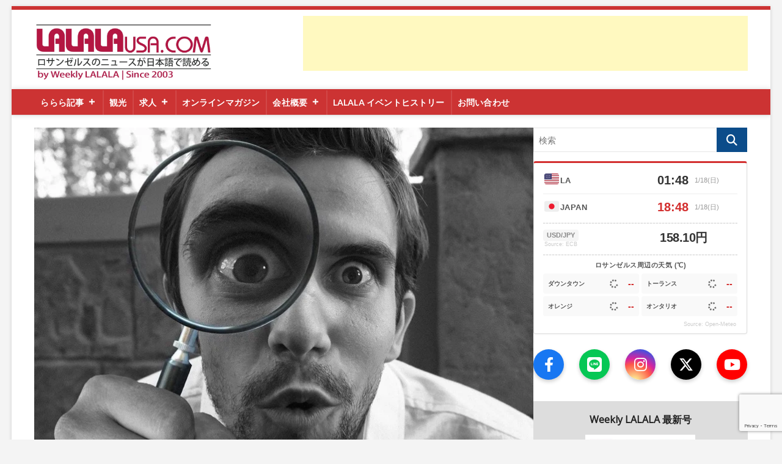

--- FILE ---
content_type: text/html; charset=utf-8
request_url: https://www.google.com/recaptcha/api2/anchor?ar=1&k=6LeyxvoaAAAAAIeDXxz95SFEUNLmOxGsLD4fUgPc&co=aHR0cHM6Ly9sYWxhbGF1c2EuY29tOjQ0Mw..&hl=en&v=PoyoqOPhxBO7pBk68S4YbpHZ&size=invisible&anchor-ms=20000&execute-ms=30000&cb=3erhniqewbax
body_size: 49716
content:
<!DOCTYPE HTML><html dir="ltr" lang="en"><head><meta http-equiv="Content-Type" content="text/html; charset=UTF-8">
<meta http-equiv="X-UA-Compatible" content="IE=edge">
<title>reCAPTCHA</title>
<style type="text/css">
/* cyrillic-ext */
@font-face {
  font-family: 'Roboto';
  font-style: normal;
  font-weight: 400;
  font-stretch: 100%;
  src: url(//fonts.gstatic.com/s/roboto/v48/KFO7CnqEu92Fr1ME7kSn66aGLdTylUAMa3GUBHMdazTgWw.woff2) format('woff2');
  unicode-range: U+0460-052F, U+1C80-1C8A, U+20B4, U+2DE0-2DFF, U+A640-A69F, U+FE2E-FE2F;
}
/* cyrillic */
@font-face {
  font-family: 'Roboto';
  font-style: normal;
  font-weight: 400;
  font-stretch: 100%;
  src: url(//fonts.gstatic.com/s/roboto/v48/KFO7CnqEu92Fr1ME7kSn66aGLdTylUAMa3iUBHMdazTgWw.woff2) format('woff2');
  unicode-range: U+0301, U+0400-045F, U+0490-0491, U+04B0-04B1, U+2116;
}
/* greek-ext */
@font-face {
  font-family: 'Roboto';
  font-style: normal;
  font-weight: 400;
  font-stretch: 100%;
  src: url(//fonts.gstatic.com/s/roboto/v48/KFO7CnqEu92Fr1ME7kSn66aGLdTylUAMa3CUBHMdazTgWw.woff2) format('woff2');
  unicode-range: U+1F00-1FFF;
}
/* greek */
@font-face {
  font-family: 'Roboto';
  font-style: normal;
  font-weight: 400;
  font-stretch: 100%;
  src: url(//fonts.gstatic.com/s/roboto/v48/KFO7CnqEu92Fr1ME7kSn66aGLdTylUAMa3-UBHMdazTgWw.woff2) format('woff2');
  unicode-range: U+0370-0377, U+037A-037F, U+0384-038A, U+038C, U+038E-03A1, U+03A3-03FF;
}
/* math */
@font-face {
  font-family: 'Roboto';
  font-style: normal;
  font-weight: 400;
  font-stretch: 100%;
  src: url(//fonts.gstatic.com/s/roboto/v48/KFO7CnqEu92Fr1ME7kSn66aGLdTylUAMawCUBHMdazTgWw.woff2) format('woff2');
  unicode-range: U+0302-0303, U+0305, U+0307-0308, U+0310, U+0312, U+0315, U+031A, U+0326-0327, U+032C, U+032F-0330, U+0332-0333, U+0338, U+033A, U+0346, U+034D, U+0391-03A1, U+03A3-03A9, U+03B1-03C9, U+03D1, U+03D5-03D6, U+03F0-03F1, U+03F4-03F5, U+2016-2017, U+2034-2038, U+203C, U+2040, U+2043, U+2047, U+2050, U+2057, U+205F, U+2070-2071, U+2074-208E, U+2090-209C, U+20D0-20DC, U+20E1, U+20E5-20EF, U+2100-2112, U+2114-2115, U+2117-2121, U+2123-214F, U+2190, U+2192, U+2194-21AE, U+21B0-21E5, U+21F1-21F2, U+21F4-2211, U+2213-2214, U+2216-22FF, U+2308-230B, U+2310, U+2319, U+231C-2321, U+2336-237A, U+237C, U+2395, U+239B-23B7, U+23D0, U+23DC-23E1, U+2474-2475, U+25AF, U+25B3, U+25B7, U+25BD, U+25C1, U+25CA, U+25CC, U+25FB, U+266D-266F, U+27C0-27FF, U+2900-2AFF, U+2B0E-2B11, U+2B30-2B4C, U+2BFE, U+3030, U+FF5B, U+FF5D, U+1D400-1D7FF, U+1EE00-1EEFF;
}
/* symbols */
@font-face {
  font-family: 'Roboto';
  font-style: normal;
  font-weight: 400;
  font-stretch: 100%;
  src: url(//fonts.gstatic.com/s/roboto/v48/KFO7CnqEu92Fr1ME7kSn66aGLdTylUAMaxKUBHMdazTgWw.woff2) format('woff2');
  unicode-range: U+0001-000C, U+000E-001F, U+007F-009F, U+20DD-20E0, U+20E2-20E4, U+2150-218F, U+2190, U+2192, U+2194-2199, U+21AF, U+21E6-21F0, U+21F3, U+2218-2219, U+2299, U+22C4-22C6, U+2300-243F, U+2440-244A, U+2460-24FF, U+25A0-27BF, U+2800-28FF, U+2921-2922, U+2981, U+29BF, U+29EB, U+2B00-2BFF, U+4DC0-4DFF, U+FFF9-FFFB, U+10140-1018E, U+10190-1019C, U+101A0, U+101D0-101FD, U+102E0-102FB, U+10E60-10E7E, U+1D2C0-1D2D3, U+1D2E0-1D37F, U+1F000-1F0FF, U+1F100-1F1AD, U+1F1E6-1F1FF, U+1F30D-1F30F, U+1F315, U+1F31C, U+1F31E, U+1F320-1F32C, U+1F336, U+1F378, U+1F37D, U+1F382, U+1F393-1F39F, U+1F3A7-1F3A8, U+1F3AC-1F3AF, U+1F3C2, U+1F3C4-1F3C6, U+1F3CA-1F3CE, U+1F3D4-1F3E0, U+1F3ED, U+1F3F1-1F3F3, U+1F3F5-1F3F7, U+1F408, U+1F415, U+1F41F, U+1F426, U+1F43F, U+1F441-1F442, U+1F444, U+1F446-1F449, U+1F44C-1F44E, U+1F453, U+1F46A, U+1F47D, U+1F4A3, U+1F4B0, U+1F4B3, U+1F4B9, U+1F4BB, U+1F4BF, U+1F4C8-1F4CB, U+1F4D6, U+1F4DA, U+1F4DF, U+1F4E3-1F4E6, U+1F4EA-1F4ED, U+1F4F7, U+1F4F9-1F4FB, U+1F4FD-1F4FE, U+1F503, U+1F507-1F50B, U+1F50D, U+1F512-1F513, U+1F53E-1F54A, U+1F54F-1F5FA, U+1F610, U+1F650-1F67F, U+1F687, U+1F68D, U+1F691, U+1F694, U+1F698, U+1F6AD, U+1F6B2, U+1F6B9-1F6BA, U+1F6BC, U+1F6C6-1F6CF, U+1F6D3-1F6D7, U+1F6E0-1F6EA, U+1F6F0-1F6F3, U+1F6F7-1F6FC, U+1F700-1F7FF, U+1F800-1F80B, U+1F810-1F847, U+1F850-1F859, U+1F860-1F887, U+1F890-1F8AD, U+1F8B0-1F8BB, U+1F8C0-1F8C1, U+1F900-1F90B, U+1F93B, U+1F946, U+1F984, U+1F996, U+1F9E9, U+1FA00-1FA6F, U+1FA70-1FA7C, U+1FA80-1FA89, U+1FA8F-1FAC6, U+1FACE-1FADC, U+1FADF-1FAE9, U+1FAF0-1FAF8, U+1FB00-1FBFF;
}
/* vietnamese */
@font-face {
  font-family: 'Roboto';
  font-style: normal;
  font-weight: 400;
  font-stretch: 100%;
  src: url(//fonts.gstatic.com/s/roboto/v48/KFO7CnqEu92Fr1ME7kSn66aGLdTylUAMa3OUBHMdazTgWw.woff2) format('woff2');
  unicode-range: U+0102-0103, U+0110-0111, U+0128-0129, U+0168-0169, U+01A0-01A1, U+01AF-01B0, U+0300-0301, U+0303-0304, U+0308-0309, U+0323, U+0329, U+1EA0-1EF9, U+20AB;
}
/* latin-ext */
@font-face {
  font-family: 'Roboto';
  font-style: normal;
  font-weight: 400;
  font-stretch: 100%;
  src: url(//fonts.gstatic.com/s/roboto/v48/KFO7CnqEu92Fr1ME7kSn66aGLdTylUAMa3KUBHMdazTgWw.woff2) format('woff2');
  unicode-range: U+0100-02BA, U+02BD-02C5, U+02C7-02CC, U+02CE-02D7, U+02DD-02FF, U+0304, U+0308, U+0329, U+1D00-1DBF, U+1E00-1E9F, U+1EF2-1EFF, U+2020, U+20A0-20AB, U+20AD-20C0, U+2113, U+2C60-2C7F, U+A720-A7FF;
}
/* latin */
@font-face {
  font-family: 'Roboto';
  font-style: normal;
  font-weight: 400;
  font-stretch: 100%;
  src: url(//fonts.gstatic.com/s/roboto/v48/KFO7CnqEu92Fr1ME7kSn66aGLdTylUAMa3yUBHMdazQ.woff2) format('woff2');
  unicode-range: U+0000-00FF, U+0131, U+0152-0153, U+02BB-02BC, U+02C6, U+02DA, U+02DC, U+0304, U+0308, U+0329, U+2000-206F, U+20AC, U+2122, U+2191, U+2193, U+2212, U+2215, U+FEFF, U+FFFD;
}
/* cyrillic-ext */
@font-face {
  font-family: 'Roboto';
  font-style: normal;
  font-weight: 500;
  font-stretch: 100%;
  src: url(//fonts.gstatic.com/s/roboto/v48/KFO7CnqEu92Fr1ME7kSn66aGLdTylUAMa3GUBHMdazTgWw.woff2) format('woff2');
  unicode-range: U+0460-052F, U+1C80-1C8A, U+20B4, U+2DE0-2DFF, U+A640-A69F, U+FE2E-FE2F;
}
/* cyrillic */
@font-face {
  font-family: 'Roboto';
  font-style: normal;
  font-weight: 500;
  font-stretch: 100%;
  src: url(//fonts.gstatic.com/s/roboto/v48/KFO7CnqEu92Fr1ME7kSn66aGLdTylUAMa3iUBHMdazTgWw.woff2) format('woff2');
  unicode-range: U+0301, U+0400-045F, U+0490-0491, U+04B0-04B1, U+2116;
}
/* greek-ext */
@font-face {
  font-family: 'Roboto';
  font-style: normal;
  font-weight: 500;
  font-stretch: 100%;
  src: url(//fonts.gstatic.com/s/roboto/v48/KFO7CnqEu92Fr1ME7kSn66aGLdTylUAMa3CUBHMdazTgWw.woff2) format('woff2');
  unicode-range: U+1F00-1FFF;
}
/* greek */
@font-face {
  font-family: 'Roboto';
  font-style: normal;
  font-weight: 500;
  font-stretch: 100%;
  src: url(//fonts.gstatic.com/s/roboto/v48/KFO7CnqEu92Fr1ME7kSn66aGLdTylUAMa3-UBHMdazTgWw.woff2) format('woff2');
  unicode-range: U+0370-0377, U+037A-037F, U+0384-038A, U+038C, U+038E-03A1, U+03A3-03FF;
}
/* math */
@font-face {
  font-family: 'Roboto';
  font-style: normal;
  font-weight: 500;
  font-stretch: 100%;
  src: url(//fonts.gstatic.com/s/roboto/v48/KFO7CnqEu92Fr1ME7kSn66aGLdTylUAMawCUBHMdazTgWw.woff2) format('woff2');
  unicode-range: U+0302-0303, U+0305, U+0307-0308, U+0310, U+0312, U+0315, U+031A, U+0326-0327, U+032C, U+032F-0330, U+0332-0333, U+0338, U+033A, U+0346, U+034D, U+0391-03A1, U+03A3-03A9, U+03B1-03C9, U+03D1, U+03D5-03D6, U+03F0-03F1, U+03F4-03F5, U+2016-2017, U+2034-2038, U+203C, U+2040, U+2043, U+2047, U+2050, U+2057, U+205F, U+2070-2071, U+2074-208E, U+2090-209C, U+20D0-20DC, U+20E1, U+20E5-20EF, U+2100-2112, U+2114-2115, U+2117-2121, U+2123-214F, U+2190, U+2192, U+2194-21AE, U+21B0-21E5, U+21F1-21F2, U+21F4-2211, U+2213-2214, U+2216-22FF, U+2308-230B, U+2310, U+2319, U+231C-2321, U+2336-237A, U+237C, U+2395, U+239B-23B7, U+23D0, U+23DC-23E1, U+2474-2475, U+25AF, U+25B3, U+25B7, U+25BD, U+25C1, U+25CA, U+25CC, U+25FB, U+266D-266F, U+27C0-27FF, U+2900-2AFF, U+2B0E-2B11, U+2B30-2B4C, U+2BFE, U+3030, U+FF5B, U+FF5D, U+1D400-1D7FF, U+1EE00-1EEFF;
}
/* symbols */
@font-face {
  font-family: 'Roboto';
  font-style: normal;
  font-weight: 500;
  font-stretch: 100%;
  src: url(//fonts.gstatic.com/s/roboto/v48/KFO7CnqEu92Fr1ME7kSn66aGLdTylUAMaxKUBHMdazTgWw.woff2) format('woff2');
  unicode-range: U+0001-000C, U+000E-001F, U+007F-009F, U+20DD-20E0, U+20E2-20E4, U+2150-218F, U+2190, U+2192, U+2194-2199, U+21AF, U+21E6-21F0, U+21F3, U+2218-2219, U+2299, U+22C4-22C6, U+2300-243F, U+2440-244A, U+2460-24FF, U+25A0-27BF, U+2800-28FF, U+2921-2922, U+2981, U+29BF, U+29EB, U+2B00-2BFF, U+4DC0-4DFF, U+FFF9-FFFB, U+10140-1018E, U+10190-1019C, U+101A0, U+101D0-101FD, U+102E0-102FB, U+10E60-10E7E, U+1D2C0-1D2D3, U+1D2E0-1D37F, U+1F000-1F0FF, U+1F100-1F1AD, U+1F1E6-1F1FF, U+1F30D-1F30F, U+1F315, U+1F31C, U+1F31E, U+1F320-1F32C, U+1F336, U+1F378, U+1F37D, U+1F382, U+1F393-1F39F, U+1F3A7-1F3A8, U+1F3AC-1F3AF, U+1F3C2, U+1F3C4-1F3C6, U+1F3CA-1F3CE, U+1F3D4-1F3E0, U+1F3ED, U+1F3F1-1F3F3, U+1F3F5-1F3F7, U+1F408, U+1F415, U+1F41F, U+1F426, U+1F43F, U+1F441-1F442, U+1F444, U+1F446-1F449, U+1F44C-1F44E, U+1F453, U+1F46A, U+1F47D, U+1F4A3, U+1F4B0, U+1F4B3, U+1F4B9, U+1F4BB, U+1F4BF, U+1F4C8-1F4CB, U+1F4D6, U+1F4DA, U+1F4DF, U+1F4E3-1F4E6, U+1F4EA-1F4ED, U+1F4F7, U+1F4F9-1F4FB, U+1F4FD-1F4FE, U+1F503, U+1F507-1F50B, U+1F50D, U+1F512-1F513, U+1F53E-1F54A, U+1F54F-1F5FA, U+1F610, U+1F650-1F67F, U+1F687, U+1F68D, U+1F691, U+1F694, U+1F698, U+1F6AD, U+1F6B2, U+1F6B9-1F6BA, U+1F6BC, U+1F6C6-1F6CF, U+1F6D3-1F6D7, U+1F6E0-1F6EA, U+1F6F0-1F6F3, U+1F6F7-1F6FC, U+1F700-1F7FF, U+1F800-1F80B, U+1F810-1F847, U+1F850-1F859, U+1F860-1F887, U+1F890-1F8AD, U+1F8B0-1F8BB, U+1F8C0-1F8C1, U+1F900-1F90B, U+1F93B, U+1F946, U+1F984, U+1F996, U+1F9E9, U+1FA00-1FA6F, U+1FA70-1FA7C, U+1FA80-1FA89, U+1FA8F-1FAC6, U+1FACE-1FADC, U+1FADF-1FAE9, U+1FAF0-1FAF8, U+1FB00-1FBFF;
}
/* vietnamese */
@font-face {
  font-family: 'Roboto';
  font-style: normal;
  font-weight: 500;
  font-stretch: 100%;
  src: url(//fonts.gstatic.com/s/roboto/v48/KFO7CnqEu92Fr1ME7kSn66aGLdTylUAMa3OUBHMdazTgWw.woff2) format('woff2');
  unicode-range: U+0102-0103, U+0110-0111, U+0128-0129, U+0168-0169, U+01A0-01A1, U+01AF-01B0, U+0300-0301, U+0303-0304, U+0308-0309, U+0323, U+0329, U+1EA0-1EF9, U+20AB;
}
/* latin-ext */
@font-face {
  font-family: 'Roboto';
  font-style: normal;
  font-weight: 500;
  font-stretch: 100%;
  src: url(//fonts.gstatic.com/s/roboto/v48/KFO7CnqEu92Fr1ME7kSn66aGLdTylUAMa3KUBHMdazTgWw.woff2) format('woff2');
  unicode-range: U+0100-02BA, U+02BD-02C5, U+02C7-02CC, U+02CE-02D7, U+02DD-02FF, U+0304, U+0308, U+0329, U+1D00-1DBF, U+1E00-1E9F, U+1EF2-1EFF, U+2020, U+20A0-20AB, U+20AD-20C0, U+2113, U+2C60-2C7F, U+A720-A7FF;
}
/* latin */
@font-face {
  font-family: 'Roboto';
  font-style: normal;
  font-weight: 500;
  font-stretch: 100%;
  src: url(//fonts.gstatic.com/s/roboto/v48/KFO7CnqEu92Fr1ME7kSn66aGLdTylUAMa3yUBHMdazQ.woff2) format('woff2');
  unicode-range: U+0000-00FF, U+0131, U+0152-0153, U+02BB-02BC, U+02C6, U+02DA, U+02DC, U+0304, U+0308, U+0329, U+2000-206F, U+20AC, U+2122, U+2191, U+2193, U+2212, U+2215, U+FEFF, U+FFFD;
}
/* cyrillic-ext */
@font-face {
  font-family: 'Roboto';
  font-style: normal;
  font-weight: 900;
  font-stretch: 100%;
  src: url(//fonts.gstatic.com/s/roboto/v48/KFO7CnqEu92Fr1ME7kSn66aGLdTylUAMa3GUBHMdazTgWw.woff2) format('woff2');
  unicode-range: U+0460-052F, U+1C80-1C8A, U+20B4, U+2DE0-2DFF, U+A640-A69F, U+FE2E-FE2F;
}
/* cyrillic */
@font-face {
  font-family: 'Roboto';
  font-style: normal;
  font-weight: 900;
  font-stretch: 100%;
  src: url(//fonts.gstatic.com/s/roboto/v48/KFO7CnqEu92Fr1ME7kSn66aGLdTylUAMa3iUBHMdazTgWw.woff2) format('woff2');
  unicode-range: U+0301, U+0400-045F, U+0490-0491, U+04B0-04B1, U+2116;
}
/* greek-ext */
@font-face {
  font-family: 'Roboto';
  font-style: normal;
  font-weight: 900;
  font-stretch: 100%;
  src: url(//fonts.gstatic.com/s/roboto/v48/KFO7CnqEu92Fr1ME7kSn66aGLdTylUAMa3CUBHMdazTgWw.woff2) format('woff2');
  unicode-range: U+1F00-1FFF;
}
/* greek */
@font-face {
  font-family: 'Roboto';
  font-style: normal;
  font-weight: 900;
  font-stretch: 100%;
  src: url(//fonts.gstatic.com/s/roboto/v48/KFO7CnqEu92Fr1ME7kSn66aGLdTylUAMa3-UBHMdazTgWw.woff2) format('woff2');
  unicode-range: U+0370-0377, U+037A-037F, U+0384-038A, U+038C, U+038E-03A1, U+03A3-03FF;
}
/* math */
@font-face {
  font-family: 'Roboto';
  font-style: normal;
  font-weight: 900;
  font-stretch: 100%;
  src: url(//fonts.gstatic.com/s/roboto/v48/KFO7CnqEu92Fr1ME7kSn66aGLdTylUAMawCUBHMdazTgWw.woff2) format('woff2');
  unicode-range: U+0302-0303, U+0305, U+0307-0308, U+0310, U+0312, U+0315, U+031A, U+0326-0327, U+032C, U+032F-0330, U+0332-0333, U+0338, U+033A, U+0346, U+034D, U+0391-03A1, U+03A3-03A9, U+03B1-03C9, U+03D1, U+03D5-03D6, U+03F0-03F1, U+03F4-03F5, U+2016-2017, U+2034-2038, U+203C, U+2040, U+2043, U+2047, U+2050, U+2057, U+205F, U+2070-2071, U+2074-208E, U+2090-209C, U+20D0-20DC, U+20E1, U+20E5-20EF, U+2100-2112, U+2114-2115, U+2117-2121, U+2123-214F, U+2190, U+2192, U+2194-21AE, U+21B0-21E5, U+21F1-21F2, U+21F4-2211, U+2213-2214, U+2216-22FF, U+2308-230B, U+2310, U+2319, U+231C-2321, U+2336-237A, U+237C, U+2395, U+239B-23B7, U+23D0, U+23DC-23E1, U+2474-2475, U+25AF, U+25B3, U+25B7, U+25BD, U+25C1, U+25CA, U+25CC, U+25FB, U+266D-266F, U+27C0-27FF, U+2900-2AFF, U+2B0E-2B11, U+2B30-2B4C, U+2BFE, U+3030, U+FF5B, U+FF5D, U+1D400-1D7FF, U+1EE00-1EEFF;
}
/* symbols */
@font-face {
  font-family: 'Roboto';
  font-style: normal;
  font-weight: 900;
  font-stretch: 100%;
  src: url(//fonts.gstatic.com/s/roboto/v48/KFO7CnqEu92Fr1ME7kSn66aGLdTylUAMaxKUBHMdazTgWw.woff2) format('woff2');
  unicode-range: U+0001-000C, U+000E-001F, U+007F-009F, U+20DD-20E0, U+20E2-20E4, U+2150-218F, U+2190, U+2192, U+2194-2199, U+21AF, U+21E6-21F0, U+21F3, U+2218-2219, U+2299, U+22C4-22C6, U+2300-243F, U+2440-244A, U+2460-24FF, U+25A0-27BF, U+2800-28FF, U+2921-2922, U+2981, U+29BF, U+29EB, U+2B00-2BFF, U+4DC0-4DFF, U+FFF9-FFFB, U+10140-1018E, U+10190-1019C, U+101A0, U+101D0-101FD, U+102E0-102FB, U+10E60-10E7E, U+1D2C0-1D2D3, U+1D2E0-1D37F, U+1F000-1F0FF, U+1F100-1F1AD, U+1F1E6-1F1FF, U+1F30D-1F30F, U+1F315, U+1F31C, U+1F31E, U+1F320-1F32C, U+1F336, U+1F378, U+1F37D, U+1F382, U+1F393-1F39F, U+1F3A7-1F3A8, U+1F3AC-1F3AF, U+1F3C2, U+1F3C4-1F3C6, U+1F3CA-1F3CE, U+1F3D4-1F3E0, U+1F3ED, U+1F3F1-1F3F3, U+1F3F5-1F3F7, U+1F408, U+1F415, U+1F41F, U+1F426, U+1F43F, U+1F441-1F442, U+1F444, U+1F446-1F449, U+1F44C-1F44E, U+1F453, U+1F46A, U+1F47D, U+1F4A3, U+1F4B0, U+1F4B3, U+1F4B9, U+1F4BB, U+1F4BF, U+1F4C8-1F4CB, U+1F4D6, U+1F4DA, U+1F4DF, U+1F4E3-1F4E6, U+1F4EA-1F4ED, U+1F4F7, U+1F4F9-1F4FB, U+1F4FD-1F4FE, U+1F503, U+1F507-1F50B, U+1F50D, U+1F512-1F513, U+1F53E-1F54A, U+1F54F-1F5FA, U+1F610, U+1F650-1F67F, U+1F687, U+1F68D, U+1F691, U+1F694, U+1F698, U+1F6AD, U+1F6B2, U+1F6B9-1F6BA, U+1F6BC, U+1F6C6-1F6CF, U+1F6D3-1F6D7, U+1F6E0-1F6EA, U+1F6F0-1F6F3, U+1F6F7-1F6FC, U+1F700-1F7FF, U+1F800-1F80B, U+1F810-1F847, U+1F850-1F859, U+1F860-1F887, U+1F890-1F8AD, U+1F8B0-1F8BB, U+1F8C0-1F8C1, U+1F900-1F90B, U+1F93B, U+1F946, U+1F984, U+1F996, U+1F9E9, U+1FA00-1FA6F, U+1FA70-1FA7C, U+1FA80-1FA89, U+1FA8F-1FAC6, U+1FACE-1FADC, U+1FADF-1FAE9, U+1FAF0-1FAF8, U+1FB00-1FBFF;
}
/* vietnamese */
@font-face {
  font-family: 'Roboto';
  font-style: normal;
  font-weight: 900;
  font-stretch: 100%;
  src: url(//fonts.gstatic.com/s/roboto/v48/KFO7CnqEu92Fr1ME7kSn66aGLdTylUAMa3OUBHMdazTgWw.woff2) format('woff2');
  unicode-range: U+0102-0103, U+0110-0111, U+0128-0129, U+0168-0169, U+01A0-01A1, U+01AF-01B0, U+0300-0301, U+0303-0304, U+0308-0309, U+0323, U+0329, U+1EA0-1EF9, U+20AB;
}
/* latin-ext */
@font-face {
  font-family: 'Roboto';
  font-style: normal;
  font-weight: 900;
  font-stretch: 100%;
  src: url(//fonts.gstatic.com/s/roboto/v48/KFO7CnqEu92Fr1ME7kSn66aGLdTylUAMa3KUBHMdazTgWw.woff2) format('woff2');
  unicode-range: U+0100-02BA, U+02BD-02C5, U+02C7-02CC, U+02CE-02D7, U+02DD-02FF, U+0304, U+0308, U+0329, U+1D00-1DBF, U+1E00-1E9F, U+1EF2-1EFF, U+2020, U+20A0-20AB, U+20AD-20C0, U+2113, U+2C60-2C7F, U+A720-A7FF;
}
/* latin */
@font-face {
  font-family: 'Roboto';
  font-style: normal;
  font-weight: 900;
  font-stretch: 100%;
  src: url(//fonts.gstatic.com/s/roboto/v48/KFO7CnqEu92Fr1ME7kSn66aGLdTylUAMa3yUBHMdazQ.woff2) format('woff2');
  unicode-range: U+0000-00FF, U+0131, U+0152-0153, U+02BB-02BC, U+02C6, U+02DA, U+02DC, U+0304, U+0308, U+0329, U+2000-206F, U+20AC, U+2122, U+2191, U+2193, U+2212, U+2215, U+FEFF, U+FFFD;
}

</style>
<link rel="stylesheet" type="text/css" href="https://www.gstatic.com/recaptcha/releases/PoyoqOPhxBO7pBk68S4YbpHZ/styles__ltr.css">
<script nonce="gvop4C4XHVw5ydWoWDEfnw" type="text/javascript">window['__recaptcha_api'] = 'https://www.google.com/recaptcha/api2/';</script>
<script type="text/javascript" src="https://www.gstatic.com/recaptcha/releases/PoyoqOPhxBO7pBk68S4YbpHZ/recaptcha__en.js" nonce="gvop4C4XHVw5ydWoWDEfnw">
      
    </script></head>
<body><div id="rc-anchor-alert" class="rc-anchor-alert"></div>
<input type="hidden" id="recaptcha-token" value="[base64]">
<script type="text/javascript" nonce="gvop4C4XHVw5ydWoWDEfnw">
      recaptcha.anchor.Main.init("[\x22ainput\x22,[\x22bgdata\x22,\x22\x22,\[base64]/[base64]/UltIKytdPWE6KGE8MjA0OD9SW0grK109YT4+NnwxOTI6KChhJjY0NTEyKT09NTUyOTYmJnErMTxoLmxlbmd0aCYmKGguY2hhckNvZGVBdChxKzEpJjY0NTEyKT09NTYzMjA/[base64]/MjU1OlI/[base64]/[base64]/[base64]/[base64]/[base64]/[base64]/[base64]/[base64]/[base64]/[base64]\x22,\[base64]\\u003d\\u003d\x22,\x22w4HDlcOQw4tQHBfCqTnDoSNtw4kvSm7CnHzCo8K1w7J+GFYcw6fCrcKnw7/ClMKeHgUWw5oFwqZ1HzFeZcKYWBDDo8O1w7/Cg8KowoLDgsOmwrTCpTvCm8OsCiLCrBgJFnJXwr/DhcO/MsKYCMKRL3/[base64]/DrGd8w5HDucKVecOGw53DpMK7wqLDvsK3wrjDtcK4w4TDm8OYHUpQa0ZNwprCjhpuXMKdMMOfPMKDwpEswpzDvSxBwoUSwo1fwpBwaVArw4gCdkwvFMKlJcOkMmMHw7/DpMOLw6DDth4bcsOQUhjClMOEHcKpZE3CrsOlwpQMNMO7d8Kww7IkfcOOf8K/[base64]/Dik3Cu3rCkcOOSzdTWS8Tw5HDlV1qE8KTwoBUwrUjwo/DnnnDh8OsI8K1V8KVK8Ouwps9wog+dHsWCH5lwpE2w5QBw7MCQAHDgcKRYcO5w5hTwqHCicK1w5DCnnxEwpLCg8KjKMKIwo/CvcK/LV/Ci1DDksKKwqHDvsK3Y8OLERjCpcK9wo7DlxLChcO/[base64]/a3kgw57DvsOjCwDCqMKYME7Ch8K9UwnDkwjDgX/DiBDCosKqw7wgw7rCnVVNbm/DtsOSYsKvwohOak/Cs8KQCjcSwqs6KTMgCkkWw4fCosOswqtXwpjClcOJH8ObDMKeAjPDn8KACMOdF8OWw6pgVhrCu8O7FMO0MsKowqJzGCl2wo/DmEkjKsOSwrDDmMKlwq5vw6XCuB5+DQddMsKoLcKcw7ofwqJhfMK8SEdswonCt0bCsVbCjMKFw4TCqMKowp0Fw7BONsOnw6/Cv8KeczzCnSdOwoTDlnRmw5cZasO6bMKsJj8FwpB2fMOvw6jClsKhL8OXKsKJwoRpTRrCscKwLMK5bsKcJCkiwq9+w5gMbMOcwrbCisOKwqpDPMKdOhZbw6Abw6fCoVDDl8OEw78cwrPDjsKjc8KCPcK/[base64]/TsOiKQjClWfDgEHCpEvCo0p4wpQpaX4rasKIwo/[base64]/CuWvCrsKUw7fDt3fCrsOjwovCuQ/CtMOyb8KWOR/DnxbCjkHDoMOAcQdDwr/CrMKpw7NGe1BYw4nDniTDmMKtY2DCosO9w67CoMK/woTCjsK5w6oZwqXCrE3CkyPCokbDgsKhMTfCksKiGcO4FMO/FFxsw5/Ckh3ChAMJw5vCn8O5wpwNacKcPGpTHcKww4EOwoDDhcOfIsORbDRgwq/[base64]/CqcO2dW4Nw5PCulzDjsOSWsKyQgvCpsKrw7zDr8K9wqzDkEM8VSZ0e8KALlRvwoNrV8O8wr1MdHB1wpXCjycjHz15w6zDiMOQCMOcw6YVwoByw75iwo/DjFB0BQlUIhd7O3PDo8ODSioABVrDpmLDsCDDgMOPB2UWH00of8KCw5DDqXBoECMcw43Dr8OgHcO7w5RadcOpH1YTNX/CvcKjFhTCgCBAb8O4wqTClsKkFsOdDMO3MF7DtcOAwpPChybDqE4+TMK/wpbDm8Opw5J/w4Mow5XCiGLDhhZUWcOuwpvDg8KYDCJCd8Ksw4QJwq/[base64]/CkU/ChysIcMKNwrk+BD4vP8KUVsO+wq3Dj8KLw4XDmsKpw7JIw5/CrcO0OMOyFcKBQjjCq8K/w7hRw6YWwrotHibDpmfDty8tAcKfEWrDtcOTd8KGTm7Cu8OyHcOkBFjDi8OKQCjDvz/DsMOOEMKTfh/DlMKAaVcjKHtgXcOXGioUw71wasKnw6Ncw6PCnHwLwoLCisKNw4XDrcKZF8KlcSUmJyIoeSnDgsOKE358AMKRXUPCjsKyw77Do2oQw4TCiMO1QQ8DwrEcEMKBeMKfYjTCmMKBwrgeFELCmMO/MMK7w6NjwpLDmh/DoSDDikd/w68dwr7DvsOswotQBCnDksOkwq/DiRB5w4rCucKTH8Ksw4vDoh7DrsKiworCscKZw7nDksOSwpPDt03DjsOXw4J1axoRw6XCoMO0w6vCigMwAG7Ch1p/HsK3BMOSw77DrsKBwpVSwrt0BcOiXw3DkHjCtnzCh8OQPMO0w4w8FcKjaMK9wpzCvcK9RcOua8OxwqvDvWIKU8KtMmzDq3TCrn3ChkkiwopSGljDoMKSwr3DjsKyOcKVAcK/[base64]/w5VqwprDqSkgwoPCkxLCv8KNw6t9S3rCiTXDslPCuTLDhcO2wo1fwqHCvn91FMOlTD/[base64]/[base64]/CicKBVMOBIzzChX9wwpLCrcKJUcOhwozCjMObw6HDqA0zw4jCpgU1woYNwplAwqnCs8KrN2XDtE5LQClWaTNKP8Ozw6Q3IMOOw5xnw5HDkMKqMMO5wrd4Picnw5ocHg9QwpsrasKKXB8/wo3CjsKXwpM/C8OPZcOww4rCm8Kiwqp6wpzDisKPKcKHwo3DlUjCnxYTLsKEE0LCpmfCv1E8BFLCocKUwqc1w7RQWMO0fDLCocO9w4PCgcOAYXvCtMOywoNgw41QOmA3AcK6KFFTwqrCkMKifgxqbkZ3O8KLRMOOFiLCkDwUBsKkY8OHMQY2w6zDr8K9WcOaw4cdUGvDjVxQQG/DjcOTw4LDgC3CngfDuFnDvsONDTVUe8KRYw1Ewr81wr/[base64]/R8OBHh4UwqTCpMOvRi7Ct15zc8KyDEPDg8K8wq5OPMK+wq5Pw6TDv8O/Pxodwp/CucKBGGw3wpDDpCbDiFTCq8OlU8OiIgwQwo7DpTrCs2TDpC49wrFpOMKCw6rDqyBGw7tawoZzTcOIwps1FBLDoDnCicK/[base64]/DnsORwoVrw4jCv8KUGijCk1gDFXvDtXFCwo9XZXHDuTXDvsKoSzTCp8KBw5EmcihzH8KLdsOIw5/[base64]/CpcOfwoPDqwEbw6xjw6vCkcOYPsK0fcK8P8O4QcO6d8K9w5zDl0PCtjDDolZ9f8OQw4nCosO6w7XDn8KGIcOwwrPDnxAiICjDhXrDlQFhO8Kgw6DDiSvDsiMaLMOOwrZJwrFKdCHCiHc/V8KCwq3CgMOiw4tIcMOCH8Oiw6gnw5shwrHCkcKIwo89H1TChcO2w4gVwpkbaMO6QMKBwozDulQBMMOGJcKjwq/Dn8O5Tnxlw6PCm1/DvAXCiFA4HhB/CBTDt8KpAg4Kw5bCt2XCgTvCr8Kgw53CisKIXTvDjwPDhWYybnHCuwHCnDLDv8K1Jz/DosOyw7zDuH97wpdYw6/CjEvCvsKuHcKsw7jDuMO7woXCliBiw7jDhAttw7zCisOiwpfDnmE1wrjCsGnChMOoJcKewpXDo0QhwqMmYF7DicOdwpAgwp1xe2B8w7HCjXh/[base64]/DoEnDsMOnw7grwox/bMKfCMO+woQmwqgAwpzDnzPCoMKVNAJpwpLDtxHChG3CjWzDuVPDsk7Dp8ODwrZFXMKSSWJhJMKJd8K+PDBVCC/CoQrDrsO2w7TCswhUwp46b0Y5wow4wr9NwobCrmLCj3Flw60cEnfClMOKw5zDgMOfHmx3W8KkJ38VwqdpWMKfQcKsT8KlwrMmw43Dn8KYw5Naw6B2dMK5w4vCunPCtBh5wqXCisOnJsK8wodFJ2jCpR/CncKSIMOwAsO9EyHCuVYXPMK4w4XCnMOVwp5Tw5jCosK/OMOwHXVFJsKsCXtvfCPChsKhw7V3wqPDiDTCqsKbecO6woI+G8KZwpXCvsKmQ3TDj2XDqcOhXcKKw7zDsQzCjHQYMMOBDcKMwr/DjTXDm8KHwqvCi8KnwqMwJhbCmcKXHE4oT8KAwrcfw5Y5wrLCtXRFwqMowr3Cjwo7emwYDVzCusO3WcKVTB0Aw7duMsOuwox4E8KLwpo0w4bDtVU6HcKsCnpYKMOiXTfDllbDncK8c1fCkEcGwpddQ24Mw4nDkzzCi15RDWAaw7fDtx9awrRawqUiw654D8KTw4/DiUbDnsO+w5HCvsOpw7NHDsO2w6oNw5QKw5wzOcOUM8OQw5TDnMK9w7PDg0nCiMOBw7bDoMKSw69geEBTwpvCm1fDs8KtV1ZebcOXYwhmw6DDq8Kyw7bCiSp8wrRhw4QqwrrDpsK4Cmwlw5/[base64]/[base64]/Cg0bCmMONXE5rMsOLw4dUwqXDvh5Aw71Mw6h4d8O1w7sQeSPCi8KawoxmwroJP8OCE8KmwrBFwqIvw5BYw6/[base64]/DqMKowqHDplcbVSUbw6k8D8KVw7DCp8KlJ0d6wpVXOsOWLmfDrcKBwrJXMsOdRkXDtMKaO8KgCWZ+VsKiMXAqIy5uwoHDo8KHasOlw4tyOTbCrEHDgcKaEQAbwqMdJsOmNzXDucKwSzR+w43DucK1fk98G8KfwoVwFVR7Q8KQfE/[base64]/CnsOKfMOyO8KUBMKpwpc/CFgFTRocaEXDvQfDp3LCoMKZwpPDk2zDkMO0TsKXPcORbTMbwpg5MnE1wqU8wrPCpcO4wrlvb3vDpsOrwrPCokTDpcOJwptWIsOQwrlqQ8OsRSPCgSkAwq8/ahjDvSzCsTTCqsOVH8KKDWzDiMOXwrzDnmRzw6rCs8KBwrPClsO5acKtBHAMTcO4w5ZIKG3CmHrCkljDk8OWAlx8wrFDe1tBfsKjwofCksOeblLCtxwsSghaNG3DuRYOPhrDp1TCsj5PEk/[base64]/w6jCuDt1UAHDoD7DvUHDucKUJcO6LyJ6w5ZNKg3CjsK7KsOGwrYWwqQOwqoFwrzDisOWwrXDv3tOFnDDg8Oow73Dl8OOwrnDgHF9wox5w6PDs3TCqcKEeMK1wo3Dg8OdR8OiaSQqK8Oyw4/DiFLDhcOQdcKxw5Z4wqkKwrnDocOMwr7DtVPCp8KWB8Kewo7DuMKuTsKRw60pw7lJw69tEMKPw5FBwpoDRl7ChnvDvcODc8OTw4fDr0/CpANec2/[base64]/DpGPCm8KPwq1ow7jDvsOhXsKccMKPwpp4woUbN0jDtsO9wqfDlcKuO1jCusK9w7PCtSZKw54aw7F8w4BQFSpDw67DrcK0fydNw7pTSxRfGcKMbMOXwogYbWXCvcOjZibCjWY/JsOcEXXCm8OBDMKtEhx4RGTDnsKSbVhOw5PCkhDCisONAx/DocKvUy1UwpIAwrMJw6hXw60yb8K0CkrDrMKDfsOgdG4BwrvDiw/[base64]/VMKmOxnCqjnCt0wXOcKAw6LCi8OSwojDjlLDhsOrw7HCuV3Cuz0Qw7ZywqxKwqhAwqrCvsK+w6LDtsKTwrAUQD82GkHCvMOgwogbVMKXYHQTw5wVw5TDp8KJwrAAwohSwr/CkcKiw5TCv8O0wpYHNEnCu07CnDprw6UZw4Vzw6vDp0gpwpEeScKmD8O/[base64]/DrhPCrcKpw77CpMKid8Ofwp9rwoXDhsOmwrN0w53ChMKCR8OHw5YQd8O4JVBkw6bCh8KSwrsKAkTDtB3CnyIDSRdDw43CgMK8wo/CqcKqD8KPw4fDjW85OMO9wqY6wqrCuMKYHgvCrsK1w7jCqREkw5DDmXg2wrFmLMOjwrZ+WMOvTMOJHMKJPMKXw5nDhyLCm8ORflYNBHLDuMOvZsKvMiYIfSQfwpBBwqttbcOcw6ckZzlWE8O3S8Oxw53DpRfCkMO/w7/CmwvDpHPDhsOJAsOWwqBPWcKMfcKfdRzDqcKQwpnDuF14w7rDlcKjdBTDgsKSw5XCtDLDm8KuRWsPw41FeMKJwo4lwovCpjjDihNEeMO6wrQCM8KwannCrTVVw4jCpsO9OMKOwq3CmU/DusOxGmjCmCTDsMOgEsOOWsOXw7HDocKgBMOOwoLCr8KUw6nDnDDDlMOsN29QYWLCvURbwplkwqUQwpfCpmZ+d8O4ZMOXCMKuw5ZxXsODwoLCisKRPCDCusK5w4sYC8KQJW0Hw5Q7GsKHVQgEcVcyw6ciSyR0WMOIScOIaMOxwpbDn8Osw7l/w6MkS8O3wotGTFcCwrXDvVs9SsOcVExRwrzDlMKuw4RBw4/DhMKOLMOhw6bDjAnCjMKjDMOpw7XDsm7CniPCpcOtwpAzwo/DiH3ChsKWcsOsGSLDqMOzGMO+A8Omw5oCw5JLw6wKSmrCpUHChBjDicO6MXo2OHzCmUMSwpsYfhrCjcKzTBI8DMOvw55Tw5bDiGTDrsKmwrZQw53ClcKuwqdAI8KEw5Fsw4TDqsOrXmfCuw/DvcONwptdUi7CpcOtJA/[base64]/DnMKQb8KJwpnCuTkWw6PDssKkcQdywrUhd8KUwoJgw67DonnDoWfCmC/DhRgzwoJaDyrDtHPDvcKzw51MLTLDhcK1TDMqwoTDtsKxw7fDixBITcKEwptfw6Q9NsOINsOMZsKWwoUfGsOdDsKgY8OEwpnChsK/[base64]/CmsOZNcOJH8KSw6LDncO0wrBgw6zDuXkWbCZzd8KXRMOleUzDhcOBw49YID8Sw5rCgMKZTcKuHUHCssOhdlhwwpsjUMKCLcKJw4Ivw5kWasOow4lMwrAzwo/DpcOsPBcHEcOzez/Cu3/CmsOdwolAwr5IwpQww43DqcOqw57Cj2PDpi/[base64]/e0IkwoLDjMO7w4V9w4nDocKhw6cXwonCkEDDuSRJEDUAw5oiwpbCvmnCpxzChUQLYRI/bsObNsODwofCsm/DtyHCiMOKRX8bKMKSBxNiw7sPQDdSwo4rw5fClMKLwrDCpsOdVxFgw6vCosOXwrxPJcKvFibCoMOHwo0RwqUhVmXDrcO2OWBVKhzDvgrCuQA8w7YewoYEFMO3woFiWMOkw5A4XMOww6YtFH42NwJ8wq/ChiZVaHzCoG0MDMKpVzM2K0MOZg1ZZcOaw5TCmsOZw45qw6JZZcOnFcKLwr1lwrzCmMO9b1xzGifDpsKYw6dyasKAwrPClhh5w7zDlSfDmMK3JMKDw41eIHBoDQNvw4pJVFTCjsKWDcOkK8KadMKVw6/DtcO8Jg1YThLCv8OSY1rCqEbDmyk2w7lpBsO+w593w6nCrFhNw4TDvcKMwoZFOMKywq3DgkrDsMKBw59WLgYgwpLCssO6wprCmjZ0V0oyEVfCp8OywonClsO9wpF6w70lw4jCuMONw6FIRWrCnlzCoUl/U1/Du8KdMMKyN1dRw5HDkVUwdgfCu8O6wr0WY8ORTTNiG2Rhwrczwp7CucKVw7HDpiVUwpDChMOOwpnCli42GTd9w6XClml7wq1YGcK9RsKxAkxowqLDmcOLUR4xPQjCv8KBdg/CrcOdbDJoJFksw4R6F2jDrsOvS8Kcwqc9wozDnMKCQW7DunlAWwZ8G8O4w43Dv1nDqcOPw6x9ew9gwqdHEcKQYsOTw5FmBHI4Y8KNwoguHnlSKg7DsTPDqcOXJ8Okwocdw7JEY8O2w4kZAsOnwr9cPR3DlsKHXMOiw5/DpMKdwrTCqhPDksOSw7dXOsOcSsOyTwPDhRbDmsKYO2zCncKZJ8K4NGrDtcKHDTcxw7/DkMKwYMO6EF7Csn7Ds8Ouwo/DqUcUdlMiwrldwrgmw43CnW7DosKewqjChRsTXiwRwow0CwchXgPCn8OTE8OlEmNWMw7Dp8K6Ph3DncKSZE7DosOFGsO3woMBw6QFSA7DvMKMwrnDosOFw6nDpMK/w5HCqcObw4XCtMKVTMKMTxTDk0rCusOuQ8KmwpgTUW1pLzfDixA8dj7CrDgmw6ceXFVIKMOTw4LDq8OcwobDuFvCt2HDn3B2G8KTYMKzwoZROlfCiksAw7pfwqrClxNCwo/[base64]/DtA8bLsOEw7/CpH8AHcOgworDhcOuecOBw4/DmsKfw5UsTyhmwrIzIMKTw4zCpEJswrHDgRbCu0fDk8Opw4gZYcOrwplQGzt9w6/DkndYc2M/Z8KpbsKAb1XCjinDpFMZWwJVwqjDlUgPIcOSUsOFaQHDrW1TKMK3w74iTcOHwp9XcsKKwoDCrkEMWlJJHAQNHcKaw7XDk8KnSsKUw6hRw53CgDHCgA59w5vCnWDCnMKdw5sWwpXDixDCrnYxwrZjw6nDsjVwwokrw6HCpGTCsykJD0twcgxTwqbCjMOTIsKLfS0Ma8O/[base64]/w69swpsfw5fCnSsHUQTDijrDnzNjBSMxLcORfGcLwpx5TQcsfRHCiUY+wpnDm8ODw6ErGC3DnGYgwo0jw57CrBNJXsKGWwp/wrRYFsO0w5Qmw6DCjVt4wpzDg8OGNz/[base64]/CqMKpw5saOW3CjMOdwoc1dsKXw5vDmUXDkVBZwp4ww7QHwofCkBRjw7TDsnrDscO5QU8mNWwDw4fDvEcsw7ZhJGYbaCFYw7BEwqDCqRjDhnvCvn9SwqEwwoY8wrFOb8KbcF7DqkPCiMKrwroWSRR6wo/Dsy4VXcK1a8O/BcKvYGEfMcK+ARBUwqY1w7IeCcKyw6XDksKUGMORwrHDinReblfChHXDu8KEc3PDoMOGfip8NsOOwqkrNmjDt0fCtRbDl8KBNnLCrcORw7kEDBhCUFjDo17CocOBAC9rwqxXLQPCusOgw44Gw5ESR8Kpw60CwqrCqcOgw6sAE2ElTBjCg8O8FQ/CucOxw5fCisKzwo0VIsOzLnR2LUbCkcOVwr4sKFPCg8KWwrJyXhpIwpc4OX7DmSrDtxRbw6XCvXTChMOORcOHw5sDw5pQUhUteAFzw4PDsRVxw4XCuT/CrCx5b2jCm8OKSXjClMOlaMOfwoI7wq3Chmx/wrwXw61Ew5XDt8OCTU3CosKNw5LCgx/[base64]/DqsKrBMOnO3xAwpdSRl3DlcOvw6x7w4rDmirCoEfCrcO/QMOPw6cYw6p2UGvCkmHDnlRSbRnDr2bDmsKZRBHDkwMhw5TCjcOuwqfCiU0jwr0TEm7DnDBnw7DCkMOBXcO4OH48Bl7CmgDCtcOnwpbDrsODwonDtsO/wr5+wq/ClsKmXzgSwr1TwofClVnDpMOAw4ZWaMOqwrI2KsKSw4tvw6oHAgXDpsKALsO7VMKNw73Dj8KJwqNaX2wAw7fDoGQbS3vCncOJMBByw4nDmsK/[base64]/w4wDw7d9YwXDjjIUwpYLYMOuwoMqPsO/woNSw4wOT8OfbGBKNMKZO8KpfFgCw4VTQl/Dt8O/[base64]/DsBTCn8OpYy01DsKaa8KvGgp3XsOND8OkbcKaEcOHFQ4RK0UPYMKKXSBPOSDDrWI2w7dCRlodacKva1vCkW1Bw5Zzw7J9dlRvwp3CvMK2SDNtw4hTwoh0w5DDv2TDpVnDnMOfY1/[base64]/wo/DksOFUnfCgcKvPXchDcKfwqbDtz4We1gmRcKvKcKUQn7CsHrClMONUyHClMKxGcOpZ8OMwpImG8O3RMOrCRlaEcKow6poFk/[base64]/DrMKxQcK3EMKiScKGM8K1VMKAcidpbQPDkWbCncO0fHvCpsK9wqnCt8Orw7jCoSzCnj0Ew4vCt3ENYgHDln8aw63Cg0TDu08FWCLDiQU/KcK0w719BEnCoMK6DsOPwpvDi8KAwpLCq8OJwo4ZwocfwrXCvDwOOxU1LsKzwrpTw5lrw7IqwqLCn8OkGMKID8OdUXpCDHwSwphUMsOpJsOwXMOXw7cAw7EKw4PClDxVeMO+w5vDmsOBwqEBwrnCnm/DkcO7bMKsB3IPcnDDq8Oaw5rDsMK0wrTCrSDDvDQgwpE+d8Oiwq/DghLCisKVdMKhaD3DtcOwV2lcwrTDkMKBT1fCmTsywoPCgVkEA0l6FWZtwqVtUxtqw5PCkChgdGnDgXvCoMOYwoJuw6jDrMKwF8O+wrEkwr7Dqz9YwoPDnG/DjAE/w6Fdw4BpT8O+d8Oad8K4wrlCw5zCjHZ0w63DqTQJw48Ew5FfCsOsw50lesKrcsO0wpN8AMKgDVLCuwrCvMKMw6M7IcO3w5jDtmHDu8Kbe8OlOMKZw7smDSVxwrZvwr7CtsOHwo9Sw493NmtcexPCs8OwXcKNw77CscKyw7FLw7kKC8KWH0/CvMK5wp3ChMOBwqsQFcKcRWjCocKowoTDhEt/JsK+KyTDtUvDpcOzI0Yhw5lZGMODwpbChCEvD2xIwqXCnhbCj8Kow5vCvxnCvsOHN2nDm3spwqpjw7LClEbDu8OdwoLDmsKVa0w8LMOnUXhuw4LDrsK/RCM1wr0RwpnCi8K6SH0dBMOOwoghJcKOPSQ2w6fDi8OBwr5yTsOjeMKcwqE2wq0IbsO6w50uw4fCmsO3BUnCqsKow7VZwpJ/w6XCi8KSDk9vM8OOXsKCM2jDvyzCisKKwqoJw5JjwrrCuBd5QHbDssKIwqzDk8Ojw6PCiSlvKmArwpYvw7zCmh5oLyDDskrDk8KYwpnDozjCncK1Oj/ClMO+YAnDpMKkw5AfWcKMw5LCskLCosO3PsKlJ8OPwp/DrxTCmMKAU8KOwq7DtAsMw6t/[base64]/Dum/DoxFhZV1XK8Kuwq8bw4BUYFIewqLDtkjCjMKndsOnQzHCusKOw4xEw6svZMOSBWHDjVDCkMOawpVYTMKRJmI0wo/Ds8O/woRrwq3DmcK2aMKwNzNQw5dlA2wAwrVVw6PDjTbDuwjDgMKsw6PCocOHKxDDk8K0ak1ywr/CqhgFwo8/YAkdw4PDnsOkwrfDscK5Q8ODw63DnMKpA8OjdcOXN8OpwpgaEsO7NMKZL8OKPW7DrkXCg3PDo8KKPQfCtcKdRlDDr8OgIsKOScK4LMO0wprDsjLDrMOrw406CMKieMO9GF5IVsO3w5zDssKUw78ZwrvDmxLCtMOgBg/DscK7UV1PwpTDrcKXwqcWwrzCsCzCj8KPw78bw4fCs8KNbMKAw5k/UHgnMyvDjsKLE8KswrDCnnjCnsKCw77Ck8Okwq3ClCp5AjLCuFLCp2AFBVdKwo00W8KZCAp2w5nCjkrDshHCoMOkHsOrw61jRMOlwqXCrkTCtAEow43CisKOU3INwpjCjER3eMKxDmnDgsO9HcO/woUJwrlUwoQcw6DDpz3CnMOkw5cmw4vChMKhw7RTZxnCvyfCr8Ohw7tIw6nCiUzCt8O8wozCkQxbY8KSwqo9w5Qfw6hMSVrDvXlfcyDCvsKCwoLDvn9FwpgMw4l1wqvDpMObVcKWO07Dh8OYw7DDtcOPFcOdYSnDjHVjRMKqcFFKw5LDvmrDicOhw4tuKBQsw5orw4/DicOuwpDDjsOyw68HMcKDwpJIwrrDgsOIPsKew7QfalzCuwLCkcOEw7/[base64]/DusOvQ8KHw5fCjcO/wpQEeEXDj2TDjlJMwoRoDcONw757MsOLw7oodcKBNcOlwrMAw51nWznClsKfbA/Dmw/ClB/CjcK8DMObwqsawr3DniRLJyEKw4xGwpsBa8KxZVbDrQFCfG3Ds8KEwothRcO8e8K4wp0hQcO1w7V2OVcxwrvChsKoFF3DuMOAwqXDpsKcCCpzw4JyHQFULxvDsA11X0d8wo/CmXgyeH9aUsOYwqPDqcKYwqjDuSVyFjvDk8KZHcKbBsOtwpHCigE6w4NFagDDi3M+wq3Con1Fw6DDuH3CtcOjfsOBw4MPw5AMwoEmw5xXwqVrw4TDrhg/BMOiZMOOOVHCgEnCsmQQCzVPwo0Bw7lKw71Yw4Q1w47Cj8KkDMKywo7Dq09Jw7oFwr3Cpg8Sw4law4bCu8ObDTbCpERsBsOew5NUw60Swr7CjH/DssO0w4gFSR0kwpQjwp1+w5MHJkEdwp3Dg8KAF8O7w4LCtEwSwrpmczVtwpTDiMKcw7FHwqLDmBxWw4bDjBl1XMOFVMO3w47Ckm8dw73Dgh0qLUbCjz4UwoM7w6/DoTVnwpAdEw7CncKJwpzComjDpsOPwq4Kb8KBbsK9NjZ4wo7DjQrDtsK6TwEVfRsFOQfDnCF7W0ICwqIgWwNPZ8KGwoV3wrzCmcOSw5rDqMKKAyNowofCusOFHlgywozCg3EWdsOSXHllXifDt8OTwqrCv8OcTsOxCEMlwpN/UwHDnsO+WmLCjMOLEMK3d23CkcK0CBwAOMOLb0/CoMOGQsKqwr/[base64]/enXCm8OVw5F6MsOqwrbDnnLDkMObw6vCv8O1SsOEwrLCiR0Sw6FcZsOjwrnDtsOdRyIZw5XDgiTCgsO7NQDDscOEwqfDlsOZwoTDgh3DtsK/w4XChjBaGE8UdxVHM8KAIWEfbSBfJBXCvjTDsGV1w5LDowg0J8OnwocDwpbCkTfDu1HDj8KTwr9GK20sF8OmEQTDncOYBl3CgMOCw4lIw60ZCsOYwol+BMOZNXVdccKVwp3DnG87w6zCnTHCvjDCvSPCn8OlwqViwonCtS/Dj3ddw6MvwqrDnMOMwpFfZgnDnsKhZRttEGdFw7QzDy7CgsOyQcKpC3puwpNiwr0zJMKWRcOlw6jDjMKMw7rDuy44AsK1NH3ClkpSEwcpwr57TUA0UcKeEV1CHgdfI3hYR1k6PcKvNDN3wpXCsHzDisKxw7w0w5/DqUDDrVJIJcKjw4/CuR8AJcKNbWLCm8OCwpIGwozCi24CwrjCl8Olw7fDjMOfIcK6w5zDiEtePMOMwpNJwp0GwqJBPUk6OGkDL8KBwqLDq8K/CcOcwqPCv11ew63Ci0A0wrVWw543w7wuSsOeN8Oow64lbcOFwo87SCRNwocmCmVAw7gDfcOjwrTDjTPDmMKIwq7CmzXCsznClMOndcORYMKnwoQ+wow2H8KTwrA4RMKswpQnw4DDqg/DjGd0dz7DpCBlK8KCwrLDtMOaU0HCnF9CwpAxw7I5wpjCnTM7TlXDk8OAwow7wpLDlMKDw6BZY35gwozDucOCw4XDqcKgw7szaMOQworDgsKTFsKmMMO+DEZzK8KUwpPCqyk8w6bDmRxpwpBdw5DDnRF2QcK/VMKaR8OBRMOvw7sKVMOaOgTCrMO3HsKuwo8fc0PDlsKZw4DDrD/DtF4TKVdiNSw1wrfDjh3DvyjCrMKgNFDDkFzDvj3CiRHCg8KmwpQhw7gVUGgGwpnCmHIXw77DrsKEwrHCn1F3w7DDnVhzfgdMw4V2ZcKqwqzCok3DuUXDgMOBw7MCw4RARsOpw6/CmD80wqZ/KUE+wrEACwISUV54wrVDfsKnEsKpKXQVXsKDdBLCr2TCgg/DosKywozCo8K/w7lCwrgNMsOGXcOPQHYNw4YPwq4JLE3DicODKAUhwrjDrk/CigTCtwfCribDscOow6tOwpUOw7dVX0TCsTnDhmrCp8OHengRW8OUAlQkFBzDpE48OxbCpEZPK8O6wos/[base64]/w6wDGsKIEsO/G8K2w77CoiXCv8K9w6JqfsKyJ03CoUldwppKFcOuPSB1bcOUwqluWV/CvDTDjn3CsyzDlWRbwosFw4rDgQHCoHsQwpdew7DCmzbDl8OUel/[base64]/[base64]/GsKlw43CqcKpwpLDlcKJc8Kqw4TCmMOMw43CscKQw6cRwpJtTictZ8Krw4TCmcO4HFJDSF0Cw6IsGznCgsOoMsOAw5TCv8Oqw6bDt8OZHcOMIhXDuMKOAcKTRC3Ds8KzwoV+w4jCgsOpw6rDpQjCkC/DiMKrGX3DgkDDrwxww5DCjMK2w7suwpzDjcK+OcKAw77CjcKewqkpcsKlw6bCmhzDtnnCrC/DhBDCo8OkW8Kvw5nDhMOvwrPCncO6w5/CtDTCv8OGLsKLaQjCvsK2J8KswpNZIwVTVMONVcK1LxdYTx7DmcOcwpTDvsKpwp8vwpsiNSrDhVzDh3/DtMOvwqjDg1Ubw5czWx0Xw5fDtS3DnipkCVjDvgFww7PDpgXCssKWw7bDonHCpMOjw6JCw65ywq1JwoTDlsOKw4rClGx2Vi1bTT0swpTCncOZw7XCvMO7w73DsxrDqhwJTStLGMKqP1HClCQ/w4fCv8KDdsOaw4FDQsOTwq3CvcOKw5c9w7vCuMO1w43DrcOhRsKjQGvDnMKUw4vCqmDCuzbDqMKswp3DtCJwwpczw69ewqHDiMOjXTVEXCLDn8KhN3DChsKZw7DDvUg0w5PDhFXDisKEwrbCoU/CoWsLAVkIwrjDqVvChjtCUMOgwoAkGDXDhBYOU8KOw4fDiWt4wo/[base64]/DuMK5BxMpAjtAw5bDthl9wrPDvcK6eQXCo8KPw73DsR3DkW3Cs8KnwqXDn8Kyw68VYMOVwp/[base64]/DgzAgw67DvsOuw4Imw65zJUDDrMKVfcKXw6t/PsKGw6QLZwXDksOEZsOkZ8OvYTnCsnHCjCLDgn3DqsKKF8OhK8OTJQLDoD7DqVfDhMOYwpbChsKlw5ImTMOtw7pPLA/DglfCg3vCrVjDsVUzc1XDv8KSw7bDucKPwr3CnmdSZi/CkkFTXsKjw7TChcK0wofCvi3DiBIndEAGbVFYRUvDrkPCl8KKw5jCssO7E8O2wrfCvsKHf2/Ci2fCk3HDlMKIFcOBwoTDlMOiw6/Dp8KMPjVVwrxZwprDn1FywrnCucO2w6w5w6BpwqDCp8KBJH3DvVTDo8O/wrgqwqs4esKPw5fCv3/DtcOWw5DDuMO7chbCo8OFw5zDhyjCscOHQ2nCjEASw6HCvcORwrUbG8Onw4TCk2Vjw5dZw6DDncOrRcOZAg7Cv8KNc1DDkCQdwo7ChUMlwolow4EYbG/DhUtOw7Zcw60bwql8woVWwqJkAWPCh1PCl8Ocw6TDtsKIw6w1wpkSwq5Awr3Cp8OpPys1w4UDwoAJworCrB/DkMOJXsKdaX7CvXZzW8OdW3Z0YsKrw4DDlDvCihYmwrpwwqXDr8K2wokkasKKw69+w4taASImw7FzPHYRw5fDuC/DlsKZDcO3DMKiGG0AAlM0wpXCjsO2wptiWcOawqc/w5wPwqHCo8OXJhhsLFXCisOGw5/ChxjDqcORfcOqI8OsZDbDt8KdcMOCCsKtfSHDlDwpWWTCr8OiF8Knw6zCmMKaI8OIwo4gw5MGwrbDrx1/JS/[base64]/[base64]/Co8Khw7LDvT/[base64]/CncKwwonCmMKEbMODHMOLw50UwrkcQl0VworDsMOFw5rCuTrDnMOtw5Z8w5jDvEzCgAV/DcOgwofDsyF8A23DhVwVXMKXPMKnV8K0Mw3CpzJhwrLCr8OeLEjCvUhrZMOJBsKRwrsHEFbCoxVowpHDnjxkwqnCkxpdVcOiecOcTiDDqsO2wrnCtBHDu19xHcOxw5PDgMKtBx3CosKrC8Kbw4Yxf3vDvXszw6vDs28sw7R1wqd6wo/CtcKlwoHCuA8gwqLDngktI8K4DAw4dcOQVg9Pw5xCw6wmcmjDmnfDlsO3w49hwqrDosOXw7kFw7Quw7MFwqPCv8O3M8O5Mg9sKQ7CrcKYwq8PwqnDvsK/wokBDUJlUxY8w6hQC8Orw6AKPcOBdggHwrXCrsO/w7PDmGNDwrY1wrjCgynDoh01d8O4w5LDocOfwqtPDl7Dv2zCgMOGwpx8w79mwrYwwolhwqYhR1PCohF8JSFTDsOJRH/DpMK0Fw/CijAMGlNcw6Ykw5PCujMtw60SWx/[base64]/wrTDusO1wrRHwoouIkcAVA7CqwXDuQDCoVbCtsKaOcKAwpXDsmjCmn0cwpcXJsK0PXDCk8Ofw7fDjMOQc8KuQwctwoRQwqQMw5tFwqdaZ8KkAQABGTB7aMOxFELCvMKhw6pcwr/DiQ98w50vwp4Qwrt+C2gFEBwuI8OAdg3CmF3DpcOCH15wwq3Dm8OZw4UZwrrDsEkCQycdw7jCt8K0K8O4LMKsw458a2nCjgvCgmVyw69sb8KRw4HCr8KuKsK/ZnXDgcOSW8OpKcKFF23DqcOuw6rCiQTDrC1JwqMsNMKPwoxDw6nCj8OBT0LCisOuwoc/[base64]/[base64]/DmHggQcO0PzUqJX7Cq3LDvgV1wpJTw6/Cq8OBD8KHfndyeMOEZcOkwqIPwrY8QRHCkXpPZMKwE3nDmB7CusK0wrIoZMKLY8O/w59Gwohkw4XDohd9wosvwoVwEMOXEwpyw6nCq8KIcRDDocOaw7xOwppow5gBIFXDuVjDg03ClA0OPF5wFMKzMMKJw4sMMDvDv8K/w7bCjcKBEUzDq23CrcOuDsOzBhfCv8KOw6gkw4ESwobDtGolwrfCslfCk8KhwqlKPDpgw7gMwrDDjMOTVmXDly/ClsK8dcOOe25TwrXDmADCgjENRsKhwr1fSsOlWVFowpkJUsOPVMKOVsOYJl08wrkIwqXDg8O4wrjDmMO/[base64]/MMK4wp4AclHDjMOrwofCocOyUMOFeg/Dmit2wp5gw4JWMjXCgcK0XcOdw5omUcOjY0vCsMOFwo/ClC4Cw41tHMK5wo1CKsKeTHcJw44Lw4DCvMO3wqs9woYsw5pQcnDDoMOJwozCmcOGwpAqKcOuw6XCjCgpwpPCpMO3wqLDhU1OCsKIwrYTDz53FMOkw4TDtsKqwp1FDA5tw44Xw63Cvw/CnzFcY8OLw4/CgArCjMK7W8O2bsOzwosWwqhEHT1cw7PCjn3CqsOBM8OXw455w5NfH8OtwqNiw6fCiihGbh8NR0t3w41nT8K/w4pqw7HDjcO1w60Mw6LDk0zCs8Ktwp7DoyvDkBUdw7QXJHnDs2gew7XDpG/ChgnCkMOrwpnClsKOLMOKwrlHwrZvbT9TYWh8w6Nsw4/DslvDt8OPworCgsK7wrLCksK1fkwYNy0YDWhPHyfDtMKBwpsTw6F+JMKlT8KYw4PCvcOUR8O4wr3CqVEPBsKZCDLDkmQOwqXDlRbCqDoRasKpwoYpw5vCvBBlE0fClcKgw6sBH8OBwqDDvsOYdsO1wrQdeRjCs0nCmiFsw4TDsmpKR8OcG3/DtAd0w7p+bcKnFsKCDMKiQGkTwrYPwq1/[base64]/Du8OjIcKRw47Du8O1w5omw5fDhsOuw7t6DzEfwpLDk8OiB1zDk8OlT8OLwocrGsOJcVdxRwvDnMK5f8OXwrzCksO6MG7CqQXCjXLCjxJfQsOCL8O/wo/[base64]/[base64]/DtB8pw5zDgljCtmvCtB0PDMK2wq3Cll5BwpbDiQYawpLDuE/Cs8KQBEw8wobCj8Kkw7jDsmHCkcOYNsORVQAkVB9gTMKiwoPDq0d6YUDDr8OMwrbCs8KgIcKtwqFfYxPCncOwWAs3wpzCssOxw4Vaw7Qhw6DCnMOld30AM8OhFsOpw5/CnsOuWcOWw6ECJ8K0wqLDtSF/VcKxbcO3L8ORBMKYFw/DgcOPVHROJT9nw6xDFk8EPsKqw5wcYy5Zwpwlw73CvF/DjU9Yw5hvT3DDtMKqwq9oTcOtwpgfw63DtW3DpW9mM3rDlcKtBcOTRmLDnFrCtSQowqHDhEJgDcODwqpYaW/DqMO2wobCjsKTwrHCkMKpTMOgOsOjYcO7d8KRwrxkVcOxbGkXwqHDvELDuMKIGMOww7c7WMOeQcOnw6ljw7M+wqDDmcKWXnzDlDvClC4PwpPClRHClsORb8OgwptIacOmLRU6w5gOYMKfVxgDHkxrw6vDrMKmw6/DoSUJQsKcwqhWBkTDqAZJWsOaLMKMwp9Yw6Rzw65MwpnDisKbFsKrUsK/wpHDrkjDr3Qmwp/Du8KtHcOoScOkcsODEcKXLMK0Y8KHKxUYAMK6LQl0Mn8wwq1oE8O4w4zCtcOMwpHChFbDtDjDrcOxZcKHflNMwqE2URwoD8KEw5MMAcOuw7XDrsOldH8FWsKawrvCnRF3wpnCrVrDpQ4hwrFaFiFtw7PDizccTkjCmW92w73CgXfClEU7wq9zLsO/[base64]/RSHCuS5XQMKHJMK4wp7CowLDtiAlwrcSw4pIw6F1woLDv8Ozw7jChsOjfh/ChHwocjtiDTdawqNNwoZywo5mw5ImJjHCtgbCvMKbwoQawr8mw4nCkxkow4bCrQPDjsKVw4TCnXXDpgnDtMOMGyIYJsOIw5pJwoDCu8OlwrE0wrh7wpQoRsO1wpbDssKhF1zCpMK1wq85w6bDnz4aw5rCjsK8ZnQ4QFfChGJWbMO5d3rDtsORwonDgx/ClcO8wpXCkcK9wpwSXsKZasKWXsOYwpfDpU9swqAFwoDCtUBnMcK1Z8KSdznCv1UfI8K4wrjDisObFDUKDR7CqEnCgiPCnmgYbsO+WsORQ27CtFjCtiTDq1XCj8OyMcO2wr/Cu8OxwoVSIjDDs8OzDMKxwqXDoMKwJMKPFzNxRHbDsMO/M8OgBhIOw6t/w63DiTM2w4HCk8KMw644w6J+CSNoOl9Sw59vw4rCqV0XHsKAw7DCqDISAwTDgzdWD8KXdcOQcD7DrsOHwp0RMsKuITZ9w4o9w5PDuMOPCzjDskbDjcKVEFcPw7nDksK3w5vCjcK/w6XCsHofwpDChR7CjsOOGngHZiYTwqzCssOqw5fDm8KHw44yaBt9VV05wrrCjVfDigXCpcOyw7PDtcKrU1jDsWnChMOow6/DksKSwrUgCyPCqk4QFhzCt8O3FEfCtkrCjcOxwqnCvlMbK2tYwrvDsSbCqElwal5Bw5vDviRAWThWHcKDc8KTHQTDnsOYY8Olw68vOGp7wpHDv8ORL8KnJi8OFsOpw4zCiwrCk04/wp7DucOswp7CoMOLw5vCvMKrwoUPw5HDkcK5BcK7wq/[base64]\\u003d\x22],null,[\x22conf\x22,null,\x226LeyxvoaAAAAAIeDXxz95SFEUNLmOxGsLD4fUgPc\x22,0,null,null,null,1,[21,125,63,73,95,87,41,43,42,83,102,105,109,121],[1017145,739],0,null,null,null,null,0,null,0,null,700,1,null,0,\[base64]/76lBhnEnQkZnOKMAhk\\u003d\x22,0,0,null,null,1,null,0,0,null,null,null,0],\x22https://lalalausa.com:443\x22,null,[3,1,1],null,null,null,1,3600,[\x22https://www.google.com/intl/en/policies/privacy/\x22,\x22https://www.google.com/intl/en/policies/terms/\x22],\x22clogk9lK12hsesFT8Yg4A69/9juNOMIUxgnL0Hzr9Rg\\u003d\x22,1,0,null,1,1768733295501,0,0,[215,81],null,[119,116,63,15,162],\x22RC-qBsTeWjvIuW-Uw\x22,null,null,null,null,null,\x220dAFcWeA72e9lP7OxONfk_PzcnQLu25yeWydo0EQVo5YT8T1Ju7mSA2GSL_L2hp0CIH3ZxW_mDjTYRyFyFFrykl1MljFxltcIKtQ\x22,1768816095658]");
    </script></body></html>

--- FILE ---
content_type: text/html; charset=utf-8
request_url: https://www.google.com/recaptcha/api2/anchor?ar=1&k=6LeyxvoaAAAAAIeDXxz95SFEUNLmOxGsLD4fUgPc&co=aHR0cHM6Ly9sYWxhbGF1c2EuY29tOjQ0Mw..&hl=en&v=PoyoqOPhxBO7pBk68S4YbpHZ&size=invisible&anchor-ms=20000&execute-ms=30000&cb=wxze5x8g3wjv
body_size: 48289
content:
<!DOCTYPE HTML><html dir="ltr" lang="en"><head><meta http-equiv="Content-Type" content="text/html; charset=UTF-8">
<meta http-equiv="X-UA-Compatible" content="IE=edge">
<title>reCAPTCHA</title>
<style type="text/css">
/* cyrillic-ext */
@font-face {
  font-family: 'Roboto';
  font-style: normal;
  font-weight: 400;
  font-stretch: 100%;
  src: url(//fonts.gstatic.com/s/roboto/v48/KFO7CnqEu92Fr1ME7kSn66aGLdTylUAMa3GUBHMdazTgWw.woff2) format('woff2');
  unicode-range: U+0460-052F, U+1C80-1C8A, U+20B4, U+2DE0-2DFF, U+A640-A69F, U+FE2E-FE2F;
}
/* cyrillic */
@font-face {
  font-family: 'Roboto';
  font-style: normal;
  font-weight: 400;
  font-stretch: 100%;
  src: url(//fonts.gstatic.com/s/roboto/v48/KFO7CnqEu92Fr1ME7kSn66aGLdTylUAMa3iUBHMdazTgWw.woff2) format('woff2');
  unicode-range: U+0301, U+0400-045F, U+0490-0491, U+04B0-04B1, U+2116;
}
/* greek-ext */
@font-face {
  font-family: 'Roboto';
  font-style: normal;
  font-weight: 400;
  font-stretch: 100%;
  src: url(//fonts.gstatic.com/s/roboto/v48/KFO7CnqEu92Fr1ME7kSn66aGLdTylUAMa3CUBHMdazTgWw.woff2) format('woff2');
  unicode-range: U+1F00-1FFF;
}
/* greek */
@font-face {
  font-family: 'Roboto';
  font-style: normal;
  font-weight: 400;
  font-stretch: 100%;
  src: url(//fonts.gstatic.com/s/roboto/v48/KFO7CnqEu92Fr1ME7kSn66aGLdTylUAMa3-UBHMdazTgWw.woff2) format('woff2');
  unicode-range: U+0370-0377, U+037A-037F, U+0384-038A, U+038C, U+038E-03A1, U+03A3-03FF;
}
/* math */
@font-face {
  font-family: 'Roboto';
  font-style: normal;
  font-weight: 400;
  font-stretch: 100%;
  src: url(//fonts.gstatic.com/s/roboto/v48/KFO7CnqEu92Fr1ME7kSn66aGLdTylUAMawCUBHMdazTgWw.woff2) format('woff2');
  unicode-range: U+0302-0303, U+0305, U+0307-0308, U+0310, U+0312, U+0315, U+031A, U+0326-0327, U+032C, U+032F-0330, U+0332-0333, U+0338, U+033A, U+0346, U+034D, U+0391-03A1, U+03A3-03A9, U+03B1-03C9, U+03D1, U+03D5-03D6, U+03F0-03F1, U+03F4-03F5, U+2016-2017, U+2034-2038, U+203C, U+2040, U+2043, U+2047, U+2050, U+2057, U+205F, U+2070-2071, U+2074-208E, U+2090-209C, U+20D0-20DC, U+20E1, U+20E5-20EF, U+2100-2112, U+2114-2115, U+2117-2121, U+2123-214F, U+2190, U+2192, U+2194-21AE, U+21B0-21E5, U+21F1-21F2, U+21F4-2211, U+2213-2214, U+2216-22FF, U+2308-230B, U+2310, U+2319, U+231C-2321, U+2336-237A, U+237C, U+2395, U+239B-23B7, U+23D0, U+23DC-23E1, U+2474-2475, U+25AF, U+25B3, U+25B7, U+25BD, U+25C1, U+25CA, U+25CC, U+25FB, U+266D-266F, U+27C0-27FF, U+2900-2AFF, U+2B0E-2B11, U+2B30-2B4C, U+2BFE, U+3030, U+FF5B, U+FF5D, U+1D400-1D7FF, U+1EE00-1EEFF;
}
/* symbols */
@font-face {
  font-family: 'Roboto';
  font-style: normal;
  font-weight: 400;
  font-stretch: 100%;
  src: url(//fonts.gstatic.com/s/roboto/v48/KFO7CnqEu92Fr1ME7kSn66aGLdTylUAMaxKUBHMdazTgWw.woff2) format('woff2');
  unicode-range: U+0001-000C, U+000E-001F, U+007F-009F, U+20DD-20E0, U+20E2-20E4, U+2150-218F, U+2190, U+2192, U+2194-2199, U+21AF, U+21E6-21F0, U+21F3, U+2218-2219, U+2299, U+22C4-22C6, U+2300-243F, U+2440-244A, U+2460-24FF, U+25A0-27BF, U+2800-28FF, U+2921-2922, U+2981, U+29BF, U+29EB, U+2B00-2BFF, U+4DC0-4DFF, U+FFF9-FFFB, U+10140-1018E, U+10190-1019C, U+101A0, U+101D0-101FD, U+102E0-102FB, U+10E60-10E7E, U+1D2C0-1D2D3, U+1D2E0-1D37F, U+1F000-1F0FF, U+1F100-1F1AD, U+1F1E6-1F1FF, U+1F30D-1F30F, U+1F315, U+1F31C, U+1F31E, U+1F320-1F32C, U+1F336, U+1F378, U+1F37D, U+1F382, U+1F393-1F39F, U+1F3A7-1F3A8, U+1F3AC-1F3AF, U+1F3C2, U+1F3C4-1F3C6, U+1F3CA-1F3CE, U+1F3D4-1F3E0, U+1F3ED, U+1F3F1-1F3F3, U+1F3F5-1F3F7, U+1F408, U+1F415, U+1F41F, U+1F426, U+1F43F, U+1F441-1F442, U+1F444, U+1F446-1F449, U+1F44C-1F44E, U+1F453, U+1F46A, U+1F47D, U+1F4A3, U+1F4B0, U+1F4B3, U+1F4B9, U+1F4BB, U+1F4BF, U+1F4C8-1F4CB, U+1F4D6, U+1F4DA, U+1F4DF, U+1F4E3-1F4E6, U+1F4EA-1F4ED, U+1F4F7, U+1F4F9-1F4FB, U+1F4FD-1F4FE, U+1F503, U+1F507-1F50B, U+1F50D, U+1F512-1F513, U+1F53E-1F54A, U+1F54F-1F5FA, U+1F610, U+1F650-1F67F, U+1F687, U+1F68D, U+1F691, U+1F694, U+1F698, U+1F6AD, U+1F6B2, U+1F6B9-1F6BA, U+1F6BC, U+1F6C6-1F6CF, U+1F6D3-1F6D7, U+1F6E0-1F6EA, U+1F6F0-1F6F3, U+1F6F7-1F6FC, U+1F700-1F7FF, U+1F800-1F80B, U+1F810-1F847, U+1F850-1F859, U+1F860-1F887, U+1F890-1F8AD, U+1F8B0-1F8BB, U+1F8C0-1F8C1, U+1F900-1F90B, U+1F93B, U+1F946, U+1F984, U+1F996, U+1F9E9, U+1FA00-1FA6F, U+1FA70-1FA7C, U+1FA80-1FA89, U+1FA8F-1FAC6, U+1FACE-1FADC, U+1FADF-1FAE9, U+1FAF0-1FAF8, U+1FB00-1FBFF;
}
/* vietnamese */
@font-face {
  font-family: 'Roboto';
  font-style: normal;
  font-weight: 400;
  font-stretch: 100%;
  src: url(//fonts.gstatic.com/s/roboto/v48/KFO7CnqEu92Fr1ME7kSn66aGLdTylUAMa3OUBHMdazTgWw.woff2) format('woff2');
  unicode-range: U+0102-0103, U+0110-0111, U+0128-0129, U+0168-0169, U+01A0-01A1, U+01AF-01B0, U+0300-0301, U+0303-0304, U+0308-0309, U+0323, U+0329, U+1EA0-1EF9, U+20AB;
}
/* latin-ext */
@font-face {
  font-family: 'Roboto';
  font-style: normal;
  font-weight: 400;
  font-stretch: 100%;
  src: url(//fonts.gstatic.com/s/roboto/v48/KFO7CnqEu92Fr1ME7kSn66aGLdTylUAMa3KUBHMdazTgWw.woff2) format('woff2');
  unicode-range: U+0100-02BA, U+02BD-02C5, U+02C7-02CC, U+02CE-02D7, U+02DD-02FF, U+0304, U+0308, U+0329, U+1D00-1DBF, U+1E00-1E9F, U+1EF2-1EFF, U+2020, U+20A0-20AB, U+20AD-20C0, U+2113, U+2C60-2C7F, U+A720-A7FF;
}
/* latin */
@font-face {
  font-family: 'Roboto';
  font-style: normal;
  font-weight: 400;
  font-stretch: 100%;
  src: url(//fonts.gstatic.com/s/roboto/v48/KFO7CnqEu92Fr1ME7kSn66aGLdTylUAMa3yUBHMdazQ.woff2) format('woff2');
  unicode-range: U+0000-00FF, U+0131, U+0152-0153, U+02BB-02BC, U+02C6, U+02DA, U+02DC, U+0304, U+0308, U+0329, U+2000-206F, U+20AC, U+2122, U+2191, U+2193, U+2212, U+2215, U+FEFF, U+FFFD;
}
/* cyrillic-ext */
@font-face {
  font-family: 'Roboto';
  font-style: normal;
  font-weight: 500;
  font-stretch: 100%;
  src: url(//fonts.gstatic.com/s/roboto/v48/KFO7CnqEu92Fr1ME7kSn66aGLdTylUAMa3GUBHMdazTgWw.woff2) format('woff2');
  unicode-range: U+0460-052F, U+1C80-1C8A, U+20B4, U+2DE0-2DFF, U+A640-A69F, U+FE2E-FE2F;
}
/* cyrillic */
@font-face {
  font-family: 'Roboto';
  font-style: normal;
  font-weight: 500;
  font-stretch: 100%;
  src: url(//fonts.gstatic.com/s/roboto/v48/KFO7CnqEu92Fr1ME7kSn66aGLdTylUAMa3iUBHMdazTgWw.woff2) format('woff2');
  unicode-range: U+0301, U+0400-045F, U+0490-0491, U+04B0-04B1, U+2116;
}
/* greek-ext */
@font-face {
  font-family: 'Roboto';
  font-style: normal;
  font-weight: 500;
  font-stretch: 100%;
  src: url(//fonts.gstatic.com/s/roboto/v48/KFO7CnqEu92Fr1ME7kSn66aGLdTylUAMa3CUBHMdazTgWw.woff2) format('woff2');
  unicode-range: U+1F00-1FFF;
}
/* greek */
@font-face {
  font-family: 'Roboto';
  font-style: normal;
  font-weight: 500;
  font-stretch: 100%;
  src: url(//fonts.gstatic.com/s/roboto/v48/KFO7CnqEu92Fr1ME7kSn66aGLdTylUAMa3-UBHMdazTgWw.woff2) format('woff2');
  unicode-range: U+0370-0377, U+037A-037F, U+0384-038A, U+038C, U+038E-03A1, U+03A3-03FF;
}
/* math */
@font-face {
  font-family: 'Roboto';
  font-style: normal;
  font-weight: 500;
  font-stretch: 100%;
  src: url(//fonts.gstatic.com/s/roboto/v48/KFO7CnqEu92Fr1ME7kSn66aGLdTylUAMawCUBHMdazTgWw.woff2) format('woff2');
  unicode-range: U+0302-0303, U+0305, U+0307-0308, U+0310, U+0312, U+0315, U+031A, U+0326-0327, U+032C, U+032F-0330, U+0332-0333, U+0338, U+033A, U+0346, U+034D, U+0391-03A1, U+03A3-03A9, U+03B1-03C9, U+03D1, U+03D5-03D6, U+03F0-03F1, U+03F4-03F5, U+2016-2017, U+2034-2038, U+203C, U+2040, U+2043, U+2047, U+2050, U+2057, U+205F, U+2070-2071, U+2074-208E, U+2090-209C, U+20D0-20DC, U+20E1, U+20E5-20EF, U+2100-2112, U+2114-2115, U+2117-2121, U+2123-214F, U+2190, U+2192, U+2194-21AE, U+21B0-21E5, U+21F1-21F2, U+21F4-2211, U+2213-2214, U+2216-22FF, U+2308-230B, U+2310, U+2319, U+231C-2321, U+2336-237A, U+237C, U+2395, U+239B-23B7, U+23D0, U+23DC-23E1, U+2474-2475, U+25AF, U+25B3, U+25B7, U+25BD, U+25C1, U+25CA, U+25CC, U+25FB, U+266D-266F, U+27C0-27FF, U+2900-2AFF, U+2B0E-2B11, U+2B30-2B4C, U+2BFE, U+3030, U+FF5B, U+FF5D, U+1D400-1D7FF, U+1EE00-1EEFF;
}
/* symbols */
@font-face {
  font-family: 'Roboto';
  font-style: normal;
  font-weight: 500;
  font-stretch: 100%;
  src: url(//fonts.gstatic.com/s/roboto/v48/KFO7CnqEu92Fr1ME7kSn66aGLdTylUAMaxKUBHMdazTgWw.woff2) format('woff2');
  unicode-range: U+0001-000C, U+000E-001F, U+007F-009F, U+20DD-20E0, U+20E2-20E4, U+2150-218F, U+2190, U+2192, U+2194-2199, U+21AF, U+21E6-21F0, U+21F3, U+2218-2219, U+2299, U+22C4-22C6, U+2300-243F, U+2440-244A, U+2460-24FF, U+25A0-27BF, U+2800-28FF, U+2921-2922, U+2981, U+29BF, U+29EB, U+2B00-2BFF, U+4DC0-4DFF, U+FFF9-FFFB, U+10140-1018E, U+10190-1019C, U+101A0, U+101D0-101FD, U+102E0-102FB, U+10E60-10E7E, U+1D2C0-1D2D3, U+1D2E0-1D37F, U+1F000-1F0FF, U+1F100-1F1AD, U+1F1E6-1F1FF, U+1F30D-1F30F, U+1F315, U+1F31C, U+1F31E, U+1F320-1F32C, U+1F336, U+1F378, U+1F37D, U+1F382, U+1F393-1F39F, U+1F3A7-1F3A8, U+1F3AC-1F3AF, U+1F3C2, U+1F3C4-1F3C6, U+1F3CA-1F3CE, U+1F3D4-1F3E0, U+1F3ED, U+1F3F1-1F3F3, U+1F3F5-1F3F7, U+1F408, U+1F415, U+1F41F, U+1F426, U+1F43F, U+1F441-1F442, U+1F444, U+1F446-1F449, U+1F44C-1F44E, U+1F453, U+1F46A, U+1F47D, U+1F4A3, U+1F4B0, U+1F4B3, U+1F4B9, U+1F4BB, U+1F4BF, U+1F4C8-1F4CB, U+1F4D6, U+1F4DA, U+1F4DF, U+1F4E3-1F4E6, U+1F4EA-1F4ED, U+1F4F7, U+1F4F9-1F4FB, U+1F4FD-1F4FE, U+1F503, U+1F507-1F50B, U+1F50D, U+1F512-1F513, U+1F53E-1F54A, U+1F54F-1F5FA, U+1F610, U+1F650-1F67F, U+1F687, U+1F68D, U+1F691, U+1F694, U+1F698, U+1F6AD, U+1F6B2, U+1F6B9-1F6BA, U+1F6BC, U+1F6C6-1F6CF, U+1F6D3-1F6D7, U+1F6E0-1F6EA, U+1F6F0-1F6F3, U+1F6F7-1F6FC, U+1F700-1F7FF, U+1F800-1F80B, U+1F810-1F847, U+1F850-1F859, U+1F860-1F887, U+1F890-1F8AD, U+1F8B0-1F8BB, U+1F8C0-1F8C1, U+1F900-1F90B, U+1F93B, U+1F946, U+1F984, U+1F996, U+1F9E9, U+1FA00-1FA6F, U+1FA70-1FA7C, U+1FA80-1FA89, U+1FA8F-1FAC6, U+1FACE-1FADC, U+1FADF-1FAE9, U+1FAF0-1FAF8, U+1FB00-1FBFF;
}
/* vietnamese */
@font-face {
  font-family: 'Roboto';
  font-style: normal;
  font-weight: 500;
  font-stretch: 100%;
  src: url(//fonts.gstatic.com/s/roboto/v48/KFO7CnqEu92Fr1ME7kSn66aGLdTylUAMa3OUBHMdazTgWw.woff2) format('woff2');
  unicode-range: U+0102-0103, U+0110-0111, U+0128-0129, U+0168-0169, U+01A0-01A1, U+01AF-01B0, U+0300-0301, U+0303-0304, U+0308-0309, U+0323, U+0329, U+1EA0-1EF9, U+20AB;
}
/* latin-ext */
@font-face {
  font-family: 'Roboto';
  font-style: normal;
  font-weight: 500;
  font-stretch: 100%;
  src: url(//fonts.gstatic.com/s/roboto/v48/KFO7CnqEu92Fr1ME7kSn66aGLdTylUAMa3KUBHMdazTgWw.woff2) format('woff2');
  unicode-range: U+0100-02BA, U+02BD-02C5, U+02C7-02CC, U+02CE-02D7, U+02DD-02FF, U+0304, U+0308, U+0329, U+1D00-1DBF, U+1E00-1E9F, U+1EF2-1EFF, U+2020, U+20A0-20AB, U+20AD-20C0, U+2113, U+2C60-2C7F, U+A720-A7FF;
}
/* latin */
@font-face {
  font-family: 'Roboto';
  font-style: normal;
  font-weight: 500;
  font-stretch: 100%;
  src: url(//fonts.gstatic.com/s/roboto/v48/KFO7CnqEu92Fr1ME7kSn66aGLdTylUAMa3yUBHMdazQ.woff2) format('woff2');
  unicode-range: U+0000-00FF, U+0131, U+0152-0153, U+02BB-02BC, U+02C6, U+02DA, U+02DC, U+0304, U+0308, U+0329, U+2000-206F, U+20AC, U+2122, U+2191, U+2193, U+2212, U+2215, U+FEFF, U+FFFD;
}
/* cyrillic-ext */
@font-face {
  font-family: 'Roboto';
  font-style: normal;
  font-weight: 900;
  font-stretch: 100%;
  src: url(//fonts.gstatic.com/s/roboto/v48/KFO7CnqEu92Fr1ME7kSn66aGLdTylUAMa3GUBHMdazTgWw.woff2) format('woff2');
  unicode-range: U+0460-052F, U+1C80-1C8A, U+20B4, U+2DE0-2DFF, U+A640-A69F, U+FE2E-FE2F;
}
/* cyrillic */
@font-face {
  font-family: 'Roboto';
  font-style: normal;
  font-weight: 900;
  font-stretch: 100%;
  src: url(//fonts.gstatic.com/s/roboto/v48/KFO7CnqEu92Fr1ME7kSn66aGLdTylUAMa3iUBHMdazTgWw.woff2) format('woff2');
  unicode-range: U+0301, U+0400-045F, U+0490-0491, U+04B0-04B1, U+2116;
}
/* greek-ext */
@font-face {
  font-family: 'Roboto';
  font-style: normal;
  font-weight: 900;
  font-stretch: 100%;
  src: url(//fonts.gstatic.com/s/roboto/v48/KFO7CnqEu92Fr1ME7kSn66aGLdTylUAMa3CUBHMdazTgWw.woff2) format('woff2');
  unicode-range: U+1F00-1FFF;
}
/* greek */
@font-face {
  font-family: 'Roboto';
  font-style: normal;
  font-weight: 900;
  font-stretch: 100%;
  src: url(//fonts.gstatic.com/s/roboto/v48/KFO7CnqEu92Fr1ME7kSn66aGLdTylUAMa3-UBHMdazTgWw.woff2) format('woff2');
  unicode-range: U+0370-0377, U+037A-037F, U+0384-038A, U+038C, U+038E-03A1, U+03A3-03FF;
}
/* math */
@font-face {
  font-family: 'Roboto';
  font-style: normal;
  font-weight: 900;
  font-stretch: 100%;
  src: url(//fonts.gstatic.com/s/roboto/v48/KFO7CnqEu92Fr1ME7kSn66aGLdTylUAMawCUBHMdazTgWw.woff2) format('woff2');
  unicode-range: U+0302-0303, U+0305, U+0307-0308, U+0310, U+0312, U+0315, U+031A, U+0326-0327, U+032C, U+032F-0330, U+0332-0333, U+0338, U+033A, U+0346, U+034D, U+0391-03A1, U+03A3-03A9, U+03B1-03C9, U+03D1, U+03D5-03D6, U+03F0-03F1, U+03F4-03F5, U+2016-2017, U+2034-2038, U+203C, U+2040, U+2043, U+2047, U+2050, U+2057, U+205F, U+2070-2071, U+2074-208E, U+2090-209C, U+20D0-20DC, U+20E1, U+20E5-20EF, U+2100-2112, U+2114-2115, U+2117-2121, U+2123-214F, U+2190, U+2192, U+2194-21AE, U+21B0-21E5, U+21F1-21F2, U+21F4-2211, U+2213-2214, U+2216-22FF, U+2308-230B, U+2310, U+2319, U+231C-2321, U+2336-237A, U+237C, U+2395, U+239B-23B7, U+23D0, U+23DC-23E1, U+2474-2475, U+25AF, U+25B3, U+25B7, U+25BD, U+25C1, U+25CA, U+25CC, U+25FB, U+266D-266F, U+27C0-27FF, U+2900-2AFF, U+2B0E-2B11, U+2B30-2B4C, U+2BFE, U+3030, U+FF5B, U+FF5D, U+1D400-1D7FF, U+1EE00-1EEFF;
}
/* symbols */
@font-face {
  font-family: 'Roboto';
  font-style: normal;
  font-weight: 900;
  font-stretch: 100%;
  src: url(//fonts.gstatic.com/s/roboto/v48/KFO7CnqEu92Fr1ME7kSn66aGLdTylUAMaxKUBHMdazTgWw.woff2) format('woff2');
  unicode-range: U+0001-000C, U+000E-001F, U+007F-009F, U+20DD-20E0, U+20E2-20E4, U+2150-218F, U+2190, U+2192, U+2194-2199, U+21AF, U+21E6-21F0, U+21F3, U+2218-2219, U+2299, U+22C4-22C6, U+2300-243F, U+2440-244A, U+2460-24FF, U+25A0-27BF, U+2800-28FF, U+2921-2922, U+2981, U+29BF, U+29EB, U+2B00-2BFF, U+4DC0-4DFF, U+FFF9-FFFB, U+10140-1018E, U+10190-1019C, U+101A0, U+101D0-101FD, U+102E0-102FB, U+10E60-10E7E, U+1D2C0-1D2D3, U+1D2E0-1D37F, U+1F000-1F0FF, U+1F100-1F1AD, U+1F1E6-1F1FF, U+1F30D-1F30F, U+1F315, U+1F31C, U+1F31E, U+1F320-1F32C, U+1F336, U+1F378, U+1F37D, U+1F382, U+1F393-1F39F, U+1F3A7-1F3A8, U+1F3AC-1F3AF, U+1F3C2, U+1F3C4-1F3C6, U+1F3CA-1F3CE, U+1F3D4-1F3E0, U+1F3ED, U+1F3F1-1F3F3, U+1F3F5-1F3F7, U+1F408, U+1F415, U+1F41F, U+1F426, U+1F43F, U+1F441-1F442, U+1F444, U+1F446-1F449, U+1F44C-1F44E, U+1F453, U+1F46A, U+1F47D, U+1F4A3, U+1F4B0, U+1F4B3, U+1F4B9, U+1F4BB, U+1F4BF, U+1F4C8-1F4CB, U+1F4D6, U+1F4DA, U+1F4DF, U+1F4E3-1F4E6, U+1F4EA-1F4ED, U+1F4F7, U+1F4F9-1F4FB, U+1F4FD-1F4FE, U+1F503, U+1F507-1F50B, U+1F50D, U+1F512-1F513, U+1F53E-1F54A, U+1F54F-1F5FA, U+1F610, U+1F650-1F67F, U+1F687, U+1F68D, U+1F691, U+1F694, U+1F698, U+1F6AD, U+1F6B2, U+1F6B9-1F6BA, U+1F6BC, U+1F6C6-1F6CF, U+1F6D3-1F6D7, U+1F6E0-1F6EA, U+1F6F0-1F6F3, U+1F6F7-1F6FC, U+1F700-1F7FF, U+1F800-1F80B, U+1F810-1F847, U+1F850-1F859, U+1F860-1F887, U+1F890-1F8AD, U+1F8B0-1F8BB, U+1F8C0-1F8C1, U+1F900-1F90B, U+1F93B, U+1F946, U+1F984, U+1F996, U+1F9E9, U+1FA00-1FA6F, U+1FA70-1FA7C, U+1FA80-1FA89, U+1FA8F-1FAC6, U+1FACE-1FADC, U+1FADF-1FAE9, U+1FAF0-1FAF8, U+1FB00-1FBFF;
}
/* vietnamese */
@font-face {
  font-family: 'Roboto';
  font-style: normal;
  font-weight: 900;
  font-stretch: 100%;
  src: url(//fonts.gstatic.com/s/roboto/v48/KFO7CnqEu92Fr1ME7kSn66aGLdTylUAMa3OUBHMdazTgWw.woff2) format('woff2');
  unicode-range: U+0102-0103, U+0110-0111, U+0128-0129, U+0168-0169, U+01A0-01A1, U+01AF-01B0, U+0300-0301, U+0303-0304, U+0308-0309, U+0323, U+0329, U+1EA0-1EF9, U+20AB;
}
/* latin-ext */
@font-face {
  font-family: 'Roboto';
  font-style: normal;
  font-weight: 900;
  font-stretch: 100%;
  src: url(//fonts.gstatic.com/s/roboto/v48/KFO7CnqEu92Fr1ME7kSn66aGLdTylUAMa3KUBHMdazTgWw.woff2) format('woff2');
  unicode-range: U+0100-02BA, U+02BD-02C5, U+02C7-02CC, U+02CE-02D7, U+02DD-02FF, U+0304, U+0308, U+0329, U+1D00-1DBF, U+1E00-1E9F, U+1EF2-1EFF, U+2020, U+20A0-20AB, U+20AD-20C0, U+2113, U+2C60-2C7F, U+A720-A7FF;
}
/* latin */
@font-face {
  font-family: 'Roboto';
  font-style: normal;
  font-weight: 900;
  font-stretch: 100%;
  src: url(//fonts.gstatic.com/s/roboto/v48/KFO7CnqEu92Fr1ME7kSn66aGLdTylUAMa3yUBHMdazQ.woff2) format('woff2');
  unicode-range: U+0000-00FF, U+0131, U+0152-0153, U+02BB-02BC, U+02C6, U+02DA, U+02DC, U+0304, U+0308, U+0329, U+2000-206F, U+20AC, U+2122, U+2191, U+2193, U+2212, U+2215, U+FEFF, U+FFFD;
}

</style>
<link rel="stylesheet" type="text/css" href="https://www.gstatic.com/recaptcha/releases/PoyoqOPhxBO7pBk68S4YbpHZ/styles__ltr.css">
<script nonce="SWArwIG6vHCIOS7IgpVoHg" type="text/javascript">window['__recaptcha_api'] = 'https://www.google.com/recaptcha/api2/';</script>
<script type="text/javascript" src="https://www.gstatic.com/recaptcha/releases/PoyoqOPhxBO7pBk68S4YbpHZ/recaptcha__en.js" nonce="SWArwIG6vHCIOS7IgpVoHg">
      
    </script></head>
<body><div id="rc-anchor-alert" class="rc-anchor-alert"></div>
<input type="hidden" id="recaptcha-token" value="[base64]">
<script type="text/javascript" nonce="SWArwIG6vHCIOS7IgpVoHg">
      recaptcha.anchor.Main.init("[\x22ainput\x22,[\x22bgdata\x22,\x22\x22,\[base64]/[base64]/UltIKytdPWE6KGE8MjA0OD9SW0grK109YT4+NnwxOTI6KChhJjY0NTEyKT09NTUyOTYmJnErMTxoLmxlbmd0aCYmKGguY2hhckNvZGVBdChxKzEpJjY0NTEyKT09NTYzMjA/[base64]/MjU1OlI/[base64]/[base64]/[base64]/[base64]/[base64]/[base64]/[base64]/[base64]/[base64]/[base64]\x22,\[base64]\\u003d\x22,\[base64]/wrsLw6fDgMK5YgrDrgrCjT7Cj8OoesO/TcKlMMOYZ8O8OsKaOjVtXAHCqcKzD8OQwo41LhIIA8OxwqhzCcO1NcOREMKlwpvDh8Oewo8gVMOKDyrCiCzDpkHCllrCvEd+wqUSSX0qTMKqwq/Dg2fDlhIZw5fCpGLDksOye8K+wpdpwo/DhMKPwqodwprCvsKiw5xVw5Z2wobDqMOkw5/CkxvDiQrCi8OJYyTCnMK4GsOwwqHCmEbDkcKIw6hDb8Ksw5wHE8OJVsKPwpYYEMKOw7PDm8OJSijCuE/Dv0Y8wpM0S1tvEQTDuXXCrcOoCwV1w5Ecwrdlw6vDq8KLw60aCMKjw55pwrQgwp3CoR/DnVnCrMK4w7DDoU/CjsO6wrrCuyPCkMOHV8K2FhDChTrCtHPDtMOCJ1pbwpvDjMOOw7ZMaydewoPDhnnDgMKJWQDCpMOWw5LCksKEwrvCosK1wqsYwqrCiFvClhjCs0DDvcKAJgrDgsKDPsOuQMOxFUllw6bCk13DkC8lw5zCgsO0wqFPPcKaITB/D8Kiw4U+wrPCosOJEsKwbwp1wofDtX3Dvms2NDfDssO8wo5vw6dSwq/CjFDCp8O5b8OBwrA4OMOAAsK0w7DDsUUjNMO/[base64]/DtsOuwp1TB8KzwpEbHsKgbgdnw6TCs8OtwqzDrhA3QkV0Q8KPwoLDuDZiw60HXcOUwqVwTMKnw7fDoWhzwocDwqJ1wro+wp/CjGvCkMK0OAXCu0/[base64]/Cv8O3JsKPMcO7GTXCvcOzwrHDohPDiDl9VMKrwo7DssOSw4hFw6ELw63CqFHDuh1fPcOowqbCvcKGHiRjesO0wr5QwrTDgn7CicKcZBg/w5U6wplMa8KTegwfOMOPe8OZw5HCoxZRwrV/wo3DpmtGwoQ5wrnCv8KFT8K5w4XDnDVOw4BjDB0Jw4HDnMK/w4/DusK9f1HCu3zCo8KrTjgaCmfDh8KwKsOzUBNmOgI0HVXDpsO/M1EoDnRYwqjDvBLDpcKTw4hdw7PChhgMwoUmwrhEcUjDg8OKIcONwonCtsKsbMOiesOKKyVNYjRHLm9ywqzCjjXCtBx3ZQTDgMKdYmTDv8KHP1rCsD5/FcKhSlbDt8KVwpTCrHEVJsOJOMOxwoFIwqLCosKaPWImw6LDoMOqwq92N3jDl8Kqwo19w4PChMOGL8O/Uydlwr3Cu8OWw7RxwpnCn07DohMWbsKZwqolQEMnHsOQUcO/[base64]/w4zDggvCq0DDnjl7wqI4wpjDqcOhwrEeBV/DrcOvwofDkBNzw4nDhcKfL8KXw7DDnD7DtMOgwqjCicKzworDncO+wp7DrW/[base64]/CMOpFgzDg8K9OyN1a1zCp3syw700wqjDgMKkTMK7O8KNw4JewpQFJHtqJCTDisOPwrjDiMKMbU5hCsO9JQonw69PMkRUIsOPb8OpLiDCuRbCsgNew7fCpmHDgyrCo0Bdw6NrQxg0LMOicMKCOxdZCARxN8ONwo/DvQPDpcOYw4jDuFDCp8KYwoYaOVTCmsKMFMKbekBhw7dXwq3CosKowqXCgMKQw5F/fMOHwqRhWcKiEWpgdEDChHLDjhjDp8KLwrjCicKswpTCly9rM8O/ZRbDrMKkwpNTP07DrR/DvHvDksKJwonDtMOfw5tPFHXCnh/CpXpnLMK7woPDmzLCukTDqWBnMsKywrN+AzZVAcOywpgDwrrCmMOAw4FTwqfDgj1kwpnCog3CnsKowrhOQUbCojDCgVXCsRLDvcOQwrV5woPCpFtQJcK8QiXDgCxwHSfCjwbDk8ORw43CnsOiwrXDpAnCvl0/XsOowr/ClsO3YcKqw7ZiwpbCu8K+wqdIwrcfw6tXCcOwwrJJKcKDwpwUw4dCOcKowr5Lwp3DmHNxwrPDpcOtXVnCqxJMHjDCtcOKa8Oyw5fCk8OLw5IKDX/Cp8OPw6vCpMO/[base64]/Dm3JOwovDlsKlQ8OTwoLClsKrw5zCsTUrw5/ClRkzwqRMwodOwpPDp8OTCH/Ds3BdTw0naDhDEcOxwrt+GsOvwql9w4/[base64]/CnUtSNsKlw5TCh8KcJ8KWw5fDkMKJRmpfOcO6BsOAwoPCoHrDk8KNbWnCrMOIYAvDpcKUZh4xwrJFwpw8wrbCo07Cs8Ocwo03PMOnO8OMPMK3ecOvXsOwPMK/[base64]/DmDprwq1lwqwoc8O1wp1yPiXDv2HCi8K2wowGAcKYw5FOw7daw7pTw7NHw6ITw5nCucOKO1XCtyElw4gSw6LDg1fDrA93w4dfwohDw50WwqPDmiE9S8K2BcOUw77CusOmw5A+woXDmcOuw5DDnEMvw6YJw5/Dr33Co1fDkwXCriHCpsKxwqrDm8KJGHd9woJ4wqnDvXfDkcKgw6XDikZSCWnCv8O+Ql5eD8KaWlkLwo7DomLCl8KXRF3CmcOOE8O1w7nCksOYw6nDncOkwrXCjlN7wqQhOsKVw48bwrFkwoLCuxzDqsKBWBjChMO3bX7Dn8OCX1ZeKMKLUMKPw5/[base64]/[base64]/DrSPCsjdEERAkFAXCnMOvATxQwq7CiE/DmG3DssKfw5nDj8KIcGzClAfCv2BKalDDum/CvCLDv8OYFwzDk8KSw4jDg2Nrw7NXw4PCnDTCpMORBMOow7XCocOXwq/CpVY8wrvCol5rw7DCm8KDwpPCnh0xw6DDqVTDvsOoPcK4wrfChmMjwoBAflvCucKBwpkCwrhDRmpgw4zCimgiwrZqwqjCtBI1MEtrw7Myw4rCo18Tw59vw4XDiG/DisOYFcOWw4TDpMKPesKqw6APXsO8w6ITwrM4w4/Dp8OHGFwbwrHCvsOlw503w4rCjy3DnMKLOAfDgRVNwoDClsOWw5xqw5pZeMKjSSpbBHZBH8KNN8KJwpNHCRbDvcOnJ3fCtMOgw5XDrMKYw55fV8KIB8OFNsOdVFskw6EjOjHCjMKxwpsGw7UZPgVFwr3CpB/DgMObw6tOwoJPdsO5FcKkwrQ3w48DwoXChyHDvcKaABZKwo/DtSrCh2nCqmnDnEvDkRLCvsOjwohedcODc3llJ8KSe8KPBih5DgPCgQvDgMOSw5bCkA1PwqwaYlISw44ewpxUwoDCvD/Di3FPwoALZWfDhsKcw4fCsMKhLhB7bsKzMkQ7wplEQsK9fcKqWsKIwrxhw4bDu8KPw7dzw6dpZsKww43DvlnDtQ9ew5fCrsOKF8Oqwq9CJXPCqELCg8KdRMOhecKYMQfCjXs3DcO9w47CtMOxw49rw5nCkMKDCcOwF1h4B8KILw9lbHLCscKVw5w3w6XDlV/DvMKefcOzwoMbSsKvwpTCr8KcXHTDoEDCrMOibsOAw5DCtRzCoykqWsOPNMKewpbDqiLDuMK8wobCoMK4wp4IHmbCucOFHDM7aMKlwqoyw7Y6wo/Dp1ZCwrEFwpPCo1cwUHs7PHDCncKzbMKVYCQvwrtrScOpwpA/aMKMwrQxw6LDr1geXcKqTG8yGsOAa3bCqS3CnMOHSh3DkxYOwrBWdHYawpPDgQTCslJSIE4Zw7rDpzZFwoBNwo9nw748I8K7wrzDlkLDrsKUw7HDvsO2wppkE8OZwrsKw7svwp0pfMOcBcOcw5/DgMK/w5fDr2XCvMOQw4fDoMO4w4tMYnQ9wq/Chg7DpcKOfytCW8Kubw1owr3Cm8Ouw5zCjy5Cw4Zlw6w1wobCu8KFOFA/w4fDmMOxWMOFwpFPeyXCicOVSQoNw5YhSMK9wprDjh3CplXCgsOgNU7DoMOZw4/DgcOyTk7DjMOPw4MoRlvCocKYwq1VwrzCoHJnUlfDlzbDusO3eQfClcKqKEJmEsKsI8ODB8KewosKw5zCqDAzCMKHBsK2I8KcGMOqdSbDtxfCjmPCgsKGJMO/EcKPw5ZZSMKnc8OuwpYhwo05GVwaYMOYRzPCi8K4wqLDncKQw6XCosOWOcKaT8ODcMOOIMOXwr9YwpDCujvCsEFRSWnCo8KMYRzDgzAaBXvDkHMVwpJIBMKnDXLCiAJfwpIXwobCkRnDhMOBw7h/[base64]/DhsO/KCJxw6/[base64]/DqsO0dTJEw4XDtcKGfVVKaMOowrlGGFRlLcKPOXXCjXrCjxZsZBvDuycuwp9Dwps+dzkSeH3DtMOQwpMSZsO4LihZCsKYaj58wqMWwp/Dr2tYBk3DjQHDmsKYPcKtw6TCsXprVMOiwql6S8KoDgjDmkYSEU4qFFnCosOrw4fDpMKiwrbDqsOHR8K0ZkQRwr7CjDZpwq8DHMOiPlPCq8KOwr3CvcOsw4/DtMKUDMKWMMO0w4jDhgzCosKew75jZFYxwpPDgcOLL8OMO8KUFcK+wrY9FHkZQF1RQ1/CoBzDiE7CocKKwr/CkUzDvcOXWMOVQMO5MhAnwr8JAn8gwpQewpnCk8O4wpRdREHCvcOBwrfCiQHDi8OOwqd3SsOVwqlIP8OiST7Dugtlwoo/ZR/DowbCnVnDrcOrYMOYKVbDjcK8woHClEoFwpvCscOLw4XCi8OxdMOwIXV3BMK+w6FmHAbCh3DCuWfDnsOlJHY+wp1oewRnWMK/wpTCvsOuThTCkDUOeywaZUzDmk1XLTTDtkrDlBl/AGfCj8ODw6bDnsKGwp/[base64]/w5rCuiUxFQnCmH3Cpn3DksOMfsObEXQUwoFKeWPCjsKyNMKSw4MowqYGw6sjw6HDnsOSw4zCo343LyzDqMOqw7fCtMOIwq3DqQZawrxvwoDDr3bCi8OyRcKfwrjCnMKwGsOvClwWCMOzwpnDiwPDjsObesKnw79CwqILwpbDp8K2w6PDsD/[base64]/DjMKgw6vDijQaw68Aw5Uxw55RUEBIw4bDjsK+Wz5ow7dUdz9/[base64]/[base64]/w6zCgcOyw60Hf0jCtkzDq0Auw5ICwrg8w7HDhl0Ewp45SMOmfcOwwqTClyRtXcK4EMOHwpt8w6p9w70Mw4TDqUdEwo8+MRxvOcOtesOwwqjDhV0od8OuOVFWCHhxAhp/w4rDucKzw5F+w4FMVhEPRMK3w4NLw6oOwqDClxxxw57Cgk84wpzCsRg0Hw86eiZMYzZuw5U1S8KfRcKyBz7DoEfCg8Kkw70Qah3DgUR5wpvCtMKKw5zDl8Kfw53Du8O9w74Gw6nDvBrDgMKzdMOEw5x2w5YFwrhYAMKdFnzDmTlnw6fCmcOoVH3ClBhewpwiGcO/w4nDg3DCt8OTal7CucKJRUjCncKyY1LDmg3CvGZ7dMK2w716wrLDty/CssKtwp/[base64]/DtsKEazYyw6BhAMOwwo0cw7fDljvDoh1EfcKlwqZyPMKFTWPCghNXw4LCicO8IcKNwoLDnnrCpMO1FzzDhXrDk8OfGsKdR8O/[base64]/CkMOrJcKQw7zDoGfDqC3Cu8OOwpslwqLDsmXCgcKLWMK3EkbDisOOHcKfKMO5w5RQw7Vtw4A/YH/[base64]/G8Ocwo5Cw6heIsKidQwrMW4ADsKFUE5EK8OewocpDybDol7DpCkBQG8swrDCgsO7b8Kxw6Y7LsKYwpcmaTDCuE/Cs25Xw6t2w7/CqkLCnsKvwr/ChQnChGfDrC05PMO+V8KOwognbUbDsMKzOcKFwp3CkRchw47DjcKUZCp9woEuVMKowoAJw5HDvQfDunbDmnnDugUnw4dwIQrCiW3DssK2w49kay/DpcKcWAFGwp3DgsKXw5HDkjpUccKiwpdMw5wBN8KVLMO7bMOqwr45cMKdC8O3bsKnw5zCtMK7UzYhdD0tFTtjwrVMwrbDgMKiS8ORTE/DrMKReUs+esKCN8OSw7DDtcK/VkIhw6nDr1LCmF7CusOCw5vDrhtCwrYrESXDhj3Dn8Odw7lyPnJ7PRnCmwTCuCvCm8OYW8KDwqDDkh8Aw4XDlMK2R8K/[base64]/wrvDvMOsP3MtG8Ovbx3CrnjDg8OPwqZbwqE1wpwrw5zDkMOUw5vCmFbDgQjDrcOGd8KKBjtTZUDDqDrDt8KUI3l/RBoLOCDCjRFxPnkVw4XCgcKlDsKXIikqw73DolzDuAnCrcKgwrrCuSoGUMOwwo01XsKzUS3Chw3Ds8KZwrYgwqnDhljDucOzblRcw6bDoMOdPMKSXsOcw4HCiAnCpjMyClHDvsOLwrrCrMO1OWjDi8K4wqbCtWMDX2PCm8OJI8KSG3PDq8OoCsOiDn/Dr8KZI8KeXBLDmcKHF8OCw6gMw5VJwqDDtMOHMcKBw7t+w7xvdmjClMO/ccKCwrfDqsKCwo17wpDDkcOFYEg5wpPDmMOkwq14w7vDn8Knw6Ixwo/CvXrDk3VGahgZw786wrfCl1fCgD/Dmk53bAsEf8OBWsORwqXCji3Dhy7ChMOeU3QOUMKFcwE/w6wXeWBawpcqwpPCgsKaw6vCpMOtUjNqw6XCj8Orw7ZWCcK/CDXCgcO+w7QKwoY9RSrDncO8OQVUMyfDvRbCghwaw5gUwrw0EcO+wqd8UcOlw5YkcMO3w4Y2KlIUFT95wqvCvA1MRDTDkiMvBMKSCw1oJG5rUylkAMKww5DChsK+w4t5w69ZdsK5JsKJwpxRwqLCmsO7Fhh/EnfCnsOgw54MNsO4wqXCjRVKw6LDmkLCkcKpKMOWw7paIWUNBB1cwolucibDg8KtBMOSUsKKNMO3wqnDlcO1K2Z9LzfCmMOgd2/CrH3DiSAYw5h1W8OIwpNewpnCvUQ0wqLDlMKMwoIHYsOPw5fDgFfDksKGwqV9IHFWwqbCi8Omw6DCrzwYf184D3PCt8KawqfCisOswr1vwqEzw4TCucKaw6ISQhzCul/DiDMNe0zCpsO7LMODTRBbw5TDqHMRdwLCg8K4wrk4b8OkZRIhZ0hTw65Pwo3CpsOqwrfDqhBUwp3CgcOkw7/[base64]/CgjTCgcKGC2XDpcK/[base64]/DmC87a2PDkW4rw6cDPl1VMcOewpnDisOlw63Ch3DDriHDnllFH8O4fMKzw5pKFlHDmVV1wpZcwrrCgAE1wqvCpibDvEYhYmvCsDDDkDZhw70hecKAKMKPIRjCu8OiwrfCpsKvwqrDpMOpAcKsRMOZwoxuwo/DnMOCwo0Bwo3Dt8KmEV3CgQwywpPDu1/CtSnCpMKlwqQWwoTCgWzDkCdjLMKqw5HCp8OIECLCj8OfwrYMw7PDlTbDmMOyL8Oow7HDg8O7woB+N8OiHcO7w7XDjAHCrsOhwoHCoFHDnixQeMOnWMKKZMK+w5IhwpnDsi8WSMOQw5/CqHUDFMOSwqDDpcOEOMKzw5nDhMO4wod2YlBgwpQKCMK4w6fDp1sSw6rDjw/[base64]/Ci8KJYx/[base64]/DkWElwrvChMK9w6wxAw7DqxQUw6cVwoPCuWdDAsKHbwduw6lMPcOqw4ocw6bCpmAIw7TDrsO/OiXDkQvDimJrw5McDsKFw5wWwqPCv8Ktw7PCqCBnZsKeT8OTDQDCtDbDkcOawo9eRcOaw4k/VMOzw5dIwowBI8KMKTXDjVfCksK/PxY7w70cIHfCvC1owoDCk8O3B8KyasO2PMKiw6nCjMOBwrFKw541YyHDgQhWQWcIw5cxSsOkwqdSwrTDkjEbIsO1HTZaQsOxwo/DqmRkwrtLa3XDrivClSbCrnHDtsKvVcOmwqgFI2NhwoEnwqtJw4FTFU7CvsODHVLDjQgbKMK/wr3DphxTFyzDuwTChsORw7V6wqZfHG9tVcKlwrdzw41iw794Vj87RcK2w6YUw5HCh8OJBcOtIFRHLsKtGTloLwPDqcKIZMONE8O0BsKPw6rCisKLw5kEw79+w4/CtlVpSWxEwq7DnMO4wrxiw60NaScjw7fDjRzDkcO/YUPDn8Ouw6DCpQ3Cqn/Dn8K2EcODQMOgZsKGwpdwwqViPHXCicOcWMOzIRFQAcKgDcKzwrPCsMOUwoByQlvDn8Ofw6wzEMKfw7HDqgjDtBd7w7ocw5J/[base64]/Cl8O3w48TMkZIWhfDm8KRLhLCk8Kfw5TCq8KDwpQzJ8OUf1B/dgXDocO+wplRA1/CkMK/w5deRztOwqIwGGLDkwvCtmMew4XCsXXCsMOPA8KGw6Ajw6tSWCJaXCtgw6PDqxJXw4fCqwzCl3d/bh3CpsOGT2jClcOvTsOdwp8ewobCgnBgwp4Ew5RDw7HCtcOpQ2DCjcKRwqHDvWjDu8OfwonCk8KgUsKTw6nDiCk2LcO6w6pWMF0lwqfDrTrDvxonC0/CixLCnE9fMMKZMB45wookw7VdwozCoBjDjRfCpMOCYkV3VsO/RT/Dt2s1CngcwqHDqsOCBxdYV8KHBcKcw5MmwqzDlMOGw7pAHHEPLXp6FsOGRcOvXsOZKR/Dnx7Doi3CqEF+Gi8Hwp91B1zDiFgRCcKlwoFWW8KCwpRgwo1Gw6HCkcKRwpzDgxvDmW3CvGltw7Bjw6bDkMOUw7fDoTIHwr7Cr0jClcKtwrUcw4nCtVbCvilKaTEPOAnDncKdwrpVwoTDgwzDo8OEwqQxw6XDr8K5AsKxKMO/KBrCjhEjw6nDscOEwo7Dg8OwJcO2PH01wp8gA2LCkMKwwqhIwprCm3zDtHbCp8OvVMObw5ofwo9eQGbCjEHDnDFwcADCuSHDucKDHwXDk1khw6nCncOLw6LCqWVhw4JcMVfCnQ1mw57DgcOjDMO2RQEdBWHClB3CrcOrwofCi8Ozwo/[base64]/CiXMPMS5uBsKrw4bCpsOowqzChcKLCMO6w7zDmMKUTlvCjcOiw7/CvcKGwqpWW8OowrnCn2PDjwLCgsKew5nDuXXCrVwtGgI6w4wda8OGPsKaw6Vxw6c0wrvDtsOJw6Zpw4XDk0UJw5YfQsKyAxbDjThww7tEwqZfGALDqigpwrNVQMONwpELNsKFwqIpw5F6YsKecTQDAcK9EsK/[base64]/fsKuW3/CvAhuwqV7wqdXMlAww6DCkcKtYHVTwpdOw7BOw4/DqT/[base64]/Ck8Orw63DnwrCoy7Co0NDNyRtw7/CkxQlwoTCp8ORwozDmWUAwpxaJg/CtGAewpvDjsKxHS/CnMKzPxXCkEXCtMO+wqPDo8KdwqzDgsOkfkLCrcKCHzUIDsKUw7fDmRM0aXYWdcKlRcK6cFnCt2PCpMOzTCXClMKBGMOUWMKWwpZMB8OfZsOvGRFaDsOowoxkSxvCoMODD8O3JMO7UjfDhsOew5/CosOSCVHDkwF1w48Rw43Dl8K7w4JywoQUw4LCs8OAw6IzwqABwpc1wrfCmcObwo3CmFTDkMObAyzCvWvCvhjCuT7CusKZS8OiMcKdwpfCv8KkWUjCtcOmw7JmZmnCiMKkbMKZAcKAY8O+cRPCi0zDg1rDuAU3eVslWiV9w7AfwoDCohTCnMOwcEtzZgPDncOowqM/[base64]/w743w5Bqw6DDr05resKjw6PDisOow50Dwp/CmAnDrcOjGsOmMW04dFzCpcOsw5XCrsKywoTCqWXDlm4UwpwbWsK7wrzDozTCs8Kab8KGQh/[base64]/[base64]/CoSLDlMOQR2AFw7F0wpREO8Kww4LCu8KLElPCicOZw4ATw7Inwq52XDzCh8OSwow8wrvDgwvCpgXCv8OdIcKAcC1+fRZMw6bDnxIqw5/DkMKqwpvDjxRnNkXCk8OJGMKWwpRrd0EFY8KUNcOhAAoldFXDocK9SXB4wpBowq45X8Kjw7XDqcOtNcOIw4Y0ZMOvwo7Chj3Dmj5iG1JyD8OUw44Pw7pVXko2w5/CtVHCjMOaF8OCRRfDi8K5w50iw6oLXsOsHnXCj3LCvsObwoN8TMKhP18mw5vCiMOaw7dcw7zDg8KoTMOLNDhWwoZPA3JRwrJuwr/DlCfDkTDCpcKwwozDkMK+XhzDrMKdamFmw7rCghwLw6YZayoEw6rDsMOSw4zDvcKTZcK4wp7CmsO5eMOLCsOqJ8O9wp8Ob8OFGMK/AcOyHUrDo1DClHvCpcKIPR7ChsKDUHnDjsOWOcKmSMKcHcOawpzDszTDocOJw5cVFcO/ScOfAlw1ecOow5nCgMK+w7g6woDDtjzCu8OUEi7Dk8KYXF5uwq7DpcKbw7VFw57DgTbCisOXwrxAwp/CsMO/KcKZwo4XQGwzGlvDsMKjOsK2wpDCtSvDpsK0w73DoMKywrrDgHY/Dg7DjwDCglxbAk5jw7ElCcK6SlxYw4HDuw/[base64]/[base64]/ClMOHw4ZswpLDocO2Z8KcworCqnTCgEpnwqjDvMO9w6vDq1DDkMOCw5vCjcKGEMK2FsKyc8KnwrXDtcOQP8Kvw5/CnsOMwrYcR1zDhGfDuV1Bw69uEMOlwph/JsOsw6l0S8KVEMK7w6xCw5Q7B1bDkMOpYTTDjl3CpzDCusOrDsOawr5JwpHDrQITYzAqw5JOwqQhaMKzR0nDsUQ8dXDDkcOtwoRhAcKnT8K5wrgvRsO8wrdCG306wrbDmcOfH1nDgcKdwo3Cm8KlQnRew5V+Dz9CGhnDkARBfEdwwoLDgEY9WXx8FcOewr/[base64]/SsKXwr/CpWFMwp0ZQWlzw4TDgsOBw7Buw5TChkJWwonCkRl6EMKWV8KLw7PDj19kwqPCtAUNHwLCgQE0woUQwrLDqxFow6wyLRTCoMKjwpnCskLDj8ODwpc/TMKzd8K4ZwwFwrnDqTHCoMK+UyNrez8qbDHCggV6dVM8w4wAWQciXsK3wqp+woDCn8KPw4TDrMKJXgAtwpXDgcOHExtgw5/[base64]/DmcOWQWYowpHCh1vCv8KoCjHDv8OmwqrDkcKewqjDngDDs8Kbw4HCoXcOAGoHSjsxFsKGE3IzWi9+LAPCnjLDn0Rzw6vDuA84G8ORw54DwpzChBXDn1HDkcKiwrN+GkMyFcKMRAfChsKJAwHCgMOtw5FUwpMoMcOew69LbMOZaS5lYsOIwoDDuC1tw6bCiw/Dhn7Cv2nDssOgwo5nw5/[base64]/[base64]/DucKDEMOjC8OcVh1RcsKZw5bCrAQewr3DhHMbw7Zpw4PDhThIaMKnBMKtQcONRMKLw5oCEMOhBSrDgsOlNMK8wog2flrDjsKzw6XDoT/[base64]/[base64]/DvcOGdwLCgSPCpMKLN8Ozw6XChHbCqsOiNsOSXMO0QHNmw4IfRcKNEsOtbMKUw6zCuHLCv8KlwpZpKMO+Ih/Dnnh7w4YgTMOcbi4aN8OLw7dxeXbCnEXDjlbCqAnDkkpDwo0Lw5vDmQLCijwpwqxzw53CvCjDnsO4cn3Cg0nCtcO/wofDuMKdP03Ck8KCw68rw4HDgMKBwobCtWdaK24Ew79sw4QkKzLCkVwvw6bCs8OXMxgcH8K/[base64]/DnMOvKxhPXHgqwoVQdRY8dMKgRAlrAHFgKh5HKMOVKsOCAMKCNMKywq0QG8OWD8OGX3jDt8O1KQvCsTHDicOMXcK2TWl6CcKkcyTCocKZOcK/[base64]/S3slPMKyw4XDocOYNHV3SXYZw4QmOjvCiMOZIcODw7HCiMO2w6HDgcOhAcKWGg/DoMKUJcOJRnzDl8KTwoZgw43DksOLw6DCmxDCkS/[base64]/DrMKRwpYqwozDgMOTw43CrsK0ZMKmOxPCpMKQw5LCohnDih7Dj8KfwpfDkCtVwpsSw7dmwr/DlsK7WAVdHlvDp8K6aTXCpcKow5TDpHoqwr/Du1TDl8K6wprCs2DCgBsPLFwiwonDhk3Ch01CccO9wpQkBRTCrRYXasOFw57DjmFlwoTCv8OyRjnDl0LDq8KGQ8OcSk/DosOjMBwOG28uVEBzwonCsirCpTB7w5LChyjCjWQ4GsKkworDsWvDvHAgw5vDgsOUPCDCtcOSbcOHZ38QdBPDhiRcw6cow6bDgA/Dkxk1wpnDkMKMZMKcHcKfw6vDqMKRw4xcJMKQAcKHI1rCrSvDmmkwFgPChMOrwpgAWyt+w4HDhCgzcCrCoX0nG8KNW0l+w5XCrC/Cm0EGw4RUwopPWRHCicKCQnUrDBwHw77DtEBUwpHDl8KwQCfCosOTw4zDk03ClzvCkcKLwpnChMKRw4FITcO6wovCgE/CvVnCoEbCryFpwpBqw6vDhBzDjgcjDcKrScKJwotww5Z8FwbClhZNwo9NGMK/[base64]/ChsOGb8OIw48uBMKJw4RaQQnDvsOxXcO/RsOVUTzCsU7CjinDgWTCisKkK8KaB8OTDA/DmRHCuznClMKaw4jCt8OZw69DCsOjw48aLSPDtwrCuiHCpH7DkycMdXPDq8OEw6LDs8KzwrjDhHtwSS/CiE1aDMKbw4LCisOwworCuizDtC4tfWYqCUpLXGvDgG7Dk8KlwprCicK6JsOSwrPDv8O9UX7Dtk7DlGzDn8O8fMOdwobDhsKYw7HDr8K3BmZLwoZaw4bDmXV0w6TCo8Odw7Blw4R0wp/[base64]/[base64]/Drm3Dtkd0RjjDpcOGDMOZEsO8wp8+w6IbasO4BHtWwqrCs8OXw6HCisKjNWQCPcO6KsK4w6XDksOSB8O3IcOewo5bEMOWQMOrRsO/b8OGYsOIwqbCtEVYw6RcLsKAYXJfYMK7wrnCkhzCuhs+w7DCrXXDgcKfwoXClnLCrsOwwrzCs8KtXMO+SDfCoMORcMOuKxYWB3FtLSDCrWAYw7zCm1zDilLCtMOpIcO4d08iKVnDkMKLw5MABSjCj8Oowq7Dg8KAw5sgKMOpwoZJS8K4J8OdXcOXw6/DtMKwDy7CsCJyLlgBwpEYasOIah9fdsOEwr/Ct8ORwoRRE8O+w7vDiA4JwpvDhMO7w4TCo8KDw6dyw7DCtUrDqRnDv8KFw7HCjcO5wpfCt8OOw5TCm8KCdXsBA8KJwohIwrYsTmfCkF7CoMKawpLCmcOsM8KDwpbChMOYH38IYCcQfsKHVcOew5LDi2rCsDwKw47Ck8KZwoHDlALDpF/DmkbCs3TCvkNRw4cBwqknw45OwpDDsyoJw5Jqw5vDvsO/[base64]/w5FWw4nDqm7CqBRbIcOLw6/DvC5OMU/Cn1gPNMKeDMKGGcK/OVXDtBN/[base64]/VzZ8wqTCpcOkw5fDgmd7woAjwpzChVTDkAB9JsKKw7XDj8KewpxqMB/[base64]/Dny54w4wDw78ow4dqV2BnGV1zDcKzexHClGfDosKEfU9swrDDscOhwpIrwpTDkBInbQwkw5LCmsKqGsOcHsK2w60jY3/CoxnCiFBmwpEuM8KKw7XDlcKeMsKaeXrDk8KMVMO4JsK5PWXCrMOWw5jCjVvDr1R7w5UwP8KQw51Dw6/CtcK0EQLCocK9woQpK0EHwqs3OxhWw7s4c8O/wqrChsKvXxBoDTrDocOdw5zDgmnDqcKebcKeKX3DnMKNCGjCmDVRJwVpXcOJwp/[base64]/wrUQw7lcVcKvVAY0wqonwojCj8KAYjsiw7/[base64]/cCB3E8OgD8KSw5JRNT3Dv8Osw4zCvsOeTQnDjmrDlMO1PMKAYSzCocK/[base64]/CjcKsw6/[base64]/DjsO7wofCt8KYYcOGUQjDgSx9wpURw6R2FCzCrMK8BcO6w7spR8OoY1TClsOWwqPCkiY4w79QB8OIw6licsKJNFlnw419woXChsOywrVbwq0Ow6YcfHzCnMKVwpfCnMOuwqAuJ8Ohw53DkXEkwp7DgcOpwq/DuHsVEsK/[base64]/Dum/Dl8KlwqbCjsKnwq3DisKVKE5iPWEBN3gkM3/DhcOXwo8Ew4JUJsKPZMORw6nCgMO/HcOOwpzCqW1KMcOEFHXCh2V/w6PCvgLDqG8JU8Krw4Muw7LDvX5ZF0LDkcOzw4lGU8OYw4rCosObbMK7w6c1exTDrk7DixExw5HChmgXAsOYJiPDvCd9wqdjeMKEFcKSG8K3A1oIwrgYwo1Rw5t5w5IvwoXCkBYvJSsLHsKcwq07PMO8w4PChMKlAMOew6/CpX4ZM8OKScOmWmbCsAxCwqZ7wq7Ch35ZbTVsw4TDpE0Awr0oBcKaCMK5AAAhbA0/wr/DvGZ2wrDCuBTCqmrDpsO0THnCmwx1HcOUwrBcw7sqO8OSHGAXUcOGTcKDw61fw4oUGQtPbcO4w6XCicONLsK2PmvDusKAOsK0wr3DrMOow5Q0w4/DnMOOwopQEzgdw63DhsK9bS/DtcOvGMOvw6IzWsOlDlVTbmvDtsKPZMOTwr/CtMOPPXfDixHCiH/CpQMvZMOsBsKcwpTDicOywr8dwpJkfCJCBsOEwrU9H8O4Xw3Co8OzQGrDsWoqeGtPIwjCvsKmwrkqCiHCjsOSfVjDiwbCkMKXw4RHB8O5wovCsMKBRsOCHWbDqcKTwrwEwprCtMK2w7XDlxjCvng1w6Ehwpk4wo/[base64]/CpcKjw43Dh1PCv8O9O8O9eAcQTjdYTcO5wqXDjktlQwDCqsOmwqjDrMK8S8K+w6YaTx/Cq8KYRw0UwrjDqMOWwphsw6gBwp7CgMOTYgIbWcKaRcKww63Cg8KKBsOWw659IsKSwoHCjQEGeMOOWsOtNcKnM8KhBHfDqcOxdAZMHzAVwoFqKw4GKcKTwo4dTgtOwp4dw6vCozHCsk9LwqB/cC3DtcOtwq8uCcKvwpQ1woDDjVLCpClII0DDlcKvFcO8PmXDt1/CtCIow7HCvEVpMsKVwqBiUQLDucO1woTDscO/w67CqsOXD8OfF8OgTsOmc8O/wpVUd8KJcjICwrfDgXXDs8KcG8OVw7I+a8O1XcK5w59Uw6kjwrPCjcKIQRHDpSPCtBEGwrLCp1rCs8O9cMOZwrUfZ8KXBixUw7UTeMOnUD4fHWZEwqnCgsKBw6fDgU4BWMKZw7ZSP1LDkxkQWMOyUcKFwpdYwo1Bw6xbwozDnMK9McOaSMKXwp/[base64]/CoUB5w5NRc8KjI8KPZMK4cEvDoD0DBwEwM8OyIg5pw63CsHDCh8OmwofCpsOETl8swowYw5hZYGU7w4bDqA3CgcKyGEHCtg/CrUTCvcKcAHJ9FXgWwqzCn8O0LMKowp7CjMOdNMKqYcOnWhLCt8OWNHDClcO1Fh1Hw6IAfw4zwoRbwpU0KcOxwosWw4PClMOJwrkNEFHCj3djD3bDiVvDucKQw4fDnMOLNsOnwrXDs3V8w51PTcKZw4dpYHjCuMKGaMKjwpEjwqV4UGk1F8OAw5zDpsO/S8K3OMO1w67Cs14Gw43CpMKcGcOXLhrDvT0UwrrDn8Kfwq/DicKKwqVgKsOZw50EIsKcG1w6wofDgSoyaAM5HhXDrlPDsDxWZyXCksO3w7x1UsKoDiZlw7c0dMOqwqddw7HCpjVAY8OswpdlDMKKwqoYdVV5w5lIwo0Uwq/DncK1w4HDiVQkw4scwpTDqwA1EcOwwopyQMKXOlTCtBLDpVwycsOaHmTDgDY3FsK7OsOew7PCtwvDjkUrwodUwplLw6VEw5/DrMObwrzDk8KjOkTDkR4ZB25sOQALwr5HwoIzwrVow4wuFB/DpRbCucKXw5gGw40mw6HCpWgmwpbCpSnDjcK0w77CnlvCuhvCtMKbRiR5DcKQw6RUwrXCucOOwpo9wqNdw4guXcOKwr7DtcKXD3HCgMOxwpYmw4fDlGwFw5TDisKcDH47dz/ChRF0SMO2e2PDvsKOwo3DmgHCtMOXworCtcKTwptWRMKMc8KUK8Ocwr3CvmBzwoNSwoPCsTomDsOAMcOWR3LClmM1AMOKwozCl8O9PhcmEh7CrF3CvCXCj2ghaMOeSsO+R3HCjXTDuCrDjnzDlcOaSMOdwqzCpcOuwqp1HBTDusO0NcOYwp/[base64]/Du8OTw5TDncKIRV3DtFDCtcKTw67DmsKVwpIPKRrCgD8ZMDjCrMO5NnnCgXDCo8OzwqjComc3dxBCw7vDrV3CtkxOFX9Ow4DDljVAWSJHNcKYZsOBCVjDiMKubMK4w6QNQzc/wqzCtcKGEsKnXXkSJMOvwrHCmBbCmwkIwrTDusKLwrfCsMOZwpvCq8KJwoV9w73Cu8K6fsKkwonCsVRmw7N5DnLCvsKzwq7Dk8KIB8KdPn7DiMKnSB/DvBnDosKRw7FoKsKew4LCgWfDgsK4NloCUMOJdsOdwp7CqMKjwrMew6nDsW4pwp/[base64]/[base64]/w71Dwq7DqcOiw5rClh5/N3vDisKcw59/w43Cizc6Q8OAIsOew51/[base64]/DpMKgesKXw4rCssKoDjnCoMK8HCzDscKPdH8hH8Ora8O/wqHDixXDgcKtwrjDusOgwojDnXpBMBEvwoEjJT3DksKHw6gDw4g9w7EZwrvDscK8FyE+w4Nsw7fCrWDDvcOcKcOaKcO1wqbDo8Kqb0V/wq8gR3wJXMKRw7zClyDCjcOKwpQuT8KjMB03w6bDp1/Du2zCkWrCkMOfwoduTsK7wovCt8KzE8KtwqRJwrXCrW/DpcO/[base64]/[base64]/FhzCvMKew5XCvg\\u003d\\u003d\x22],null,[\x22conf\x22,null,\x226LeyxvoaAAAAAIeDXxz95SFEUNLmOxGsLD4fUgPc\x22,0,null,null,null,1,[21,125,63,73,95,87,41,43,42,83,102,105,109,121],[1017145,739],0,null,null,null,null,0,null,0,null,700,1,null,0,\[base64]/76lBhn6iwkZoQoZnOKMAhk\\u003d\x22,0,0,null,null,1,null,0,0,null,null,null,0],\x22https://lalalausa.com:443\x22,null,[3,1,1],null,null,null,1,3600,[\x22https://www.google.com/intl/en/policies/privacy/\x22,\x22https://www.google.com/intl/en/policies/terms/\x22],\x22YKla50wpzVoUWRcOtdUj//ajVeB+x4ZiNaBb5Ym+jBw\\u003d\x22,1,0,null,1,1768733295732,0,0,[6,239,205,67,175],null,[63,224,65,171,196],\x22RC-3rO2eP_miGLjJA\x22,null,null,null,null,null,\x220dAFcWeA4zJOqu1qMJ0duhxYymUFR18PYHiToqFBNQVjQmU6Wke383IuQ8dFANogFvHK9vPxqUex56aohiMj6h_hilDQ_lIILYYQ\x22,1768816095971]");
    </script></body></html>

--- FILE ---
content_type: text/html; charset=utf-8
request_url: https://www.google.com/recaptcha/api2/aframe
body_size: -246
content:
<!DOCTYPE HTML><html><head><meta http-equiv="content-type" content="text/html; charset=UTF-8"></head><body><script nonce="qMRkvl-bG-Co6TfGQVyZPQ">/** Anti-fraud and anti-abuse applications only. See google.com/recaptcha */ try{var clients={'sodar':'https://pagead2.googlesyndication.com/pagead/sodar?'};window.addEventListener("message",function(a){try{if(a.source===window.parent){var b=JSON.parse(a.data);var c=clients[b['id']];if(c){var d=document.createElement('img');d.src=c+b['params']+'&rc='+(localStorage.getItem("rc::a")?sessionStorage.getItem("rc::b"):"");window.document.body.appendChild(d);sessionStorage.setItem("rc::e",parseInt(sessionStorage.getItem("rc::e")||0)+1);localStorage.setItem("rc::h",'1768729699214');}}}catch(b){}});window.parent.postMessage("_grecaptcha_ready", "*");}catch(b){}</script></body></html>

--- FILE ---
content_type: text/html; charset=UTF-8
request_url: https://lalalausa.com/wp-admin/admin-ajax.php
body_size: -18
content:
8019364.2ecde397e014e834d2aba06f74af469d

--- FILE ---
content_type: text/javascript; charset=utf-8
request_url: https://lb.benchmarkemail.com//jp/code/lbformnew.js?mFcQnoBFKMTZq2raksR9RBcwvUXpuXVDZzHONxb8DRp1ywWC46%252FSXw%253D%253D
body_size: 4509
content:
document.write("<style type=\"text/css\"> .formbox-editor_ELRYC fieldset {border: none;margin: 0;padding: 0 40px;position: relative;} .formbox-editor_ELRYC fieldset > input,.formbox-editor_ELRYC fieldset > textarea,.formbox-editable-field_ELRYC {margin: 10px 0;outline: none;} .spacer-block_ELRYC {min-height: 20px;padding: 10px 0;position: relative;} .spacer-block-line_ELRYC {position: absolute;top: 50%;left: 40px;right: 40px;display: none;border-top-style: solid;} .formbox-editor_ELRYC {margin: 0 auto;padding: 0;text-align: left;width: 100%;box-sizing: border-box;} #formbox_screen_subscribe_ELRYC, #formbox_screen_success_ELRYC {padding: 30px 0;}  .formbox-title_ELRYC, .formbox-text-field_ELRYC {margin-bottom: 0; font-family: Helvetica, Arial, sans-serif; color: #000000; font-size: 14px; } .formbox-title_ELRYC a, .formbox-text-field_ELRYC a  {text-decoration: none;}  .formbox-title_ELRYC p, .formbox-text-field_ELRYC p {margin: 0;margin-bottom: 10px;padding: 0; word-break: break-word;} label.formbox-field-label_ELRYC {font-family: Helvetica, Arial, sans-serif; display: block; margin: 10px 0 0; padding: 0; font-size: 14px; text-align: left;line-height: 100%; color: #000000;} label.formbox-label-wrap_ELRYC {font-family: Helvetica, Arial, sans-serif; display: block; margin: 10px 0 0; padding: 0; font-size: 14px; line-height: 100%; padding-left: 15px; text-indent: -15px; font-style: italic;color: #000000;} label.formbox-label-wrap_ELRYC:last-of-type {margin-bottom: 10px;} label.formbox-label-wrap_ELRYC input[type=checkbox], label.formbox-label-wrap_ELRYC input[type=radio] { width: 13px; height: 13px; padding: 0; margin:0; margin-right: 5px; vertical-align: bottom; position: relative; top: -1px; } select.formbox-field_ELRYC {background-color: #000000; border: 2px solid #f1f2f2; border-radius: 0px; box-sizing: border-box; background-color: #ffffff; font-family: Helvetica, Arial, sans-serif; font-size: 14px; width: 100%; margin: 10px 0; height: auto; padding: 2px 0px;} input.formbox-field_ELRYC {color: #000000; background-color: #ffffff; border: 2px solid #f1f2f2; border-radius:0px; font-family: Helvetica, Arial, sans-serif; font-size: 14px; box-sizing: border-box; padding:15px; width: 100%;} input.formbox-field_ELRYC.text-placeholder {color: #c4c4c4; font-weight: normal; font-style: normal; font-family: Helvetica, Arial, sans-serif; font-size: 14px;} .formbox-field_ELRYC::-webkit-input-placeholder {color: #c4c4c4; font-weight: normal; font-style: normal;opacity: 1;} .formbox-field_ELRYC::-moz-placeholder { color: #c4c4c4; font-weight: normal; font-style: normal;opacity: 1;} .formbox-field_ELRYC:-ms-input-placeholder {color: #c4c4c4; font-weight: normal; font-style: normal; opacity: 1;} .formbox-button_ELRYC {line-height: 100%;  cursor: pointer; margin: 10px 0; } .formbox-button_ELRYC:hover { background-color:#353d41 !important; } .formbox-button_ELRYC:active { background-color:#0d1519 !important; }#popupFormLoader_ELRYC { display: none; position: absolute; bottom: 10px; right: 10px; width: 20px; height: 20px; background-image: url(https://benchmarkemail.com/images/popup-builder/loadingicon.svg); background-position: center center; background-repeat: no-repeat; background-color: rgb(255, 255, 255); background-color: rgba(255, 255, 255, 0.3);  border-radius: 100%; -webkit-animation-name: spin; -webkit-animation-duration: 800ms; -webkit-animation-iteration-count: infinite; -webkit-animation-timing-function: linear; -moz-animation-name: spin; -moz-animation-duration: 800ms; -moz-animation-iteration-count: infinite; -moz-animation-timing-function: linear;-ms-animation-name: spin;-ms-animation-duration: 800ms;-ms-animation-iteration-count: infinite;-ms-animation-timing-function: linear;animation-name: spin;animation-duration: 800ms;animation-iteration-count: infinite;animation-timing-function: linear;}</style>"); document.write("<div id=\"signupFormContainer_ELRYC\"><div id=\"signupFormContent_ELRYC\"><div class=\"formbox-editor_ELRYC\" style=\"background: #ffffff; border-radius:0px; box-sizing: border-box; top: 0px;\"><div id=\"formbox_screen_subscribe_ELRYC\" style=\"display:block;\" name=\"frmLB_ELRYC\"><input type=hidden name=token_ELRYC id=token_ELRYC value=\"mFcQnoBFKMTZq2raksR9RBcwvUXpuXVDZzHONxb8DRp1ywWC46%2FSXw%3D%3D\" /><input type=hidden name=successurl_ELRYC id=successurl_ELRYC value=\"https://lb.benchmarkemail.com/Code/Welcome?language=japanese\" /><input type=hidden name=errorurl_ELRYC id=errorurl_ELRYC value=\"https://lb.benchmarkemail.com//Code/Error\" /><fieldset><div class=\"formbox-title_ELRYC\"><p style=\"line-height: 1.25; text-align: center;\" data-mce-style=\"line-height: 1.25; text-align: center;\"><span style=\"font-family: Helvetica, Arial, sans-serif; font-size: 30px;\" data-mce-style=\"font-family: Helvetica, Arial, sans-serif; font-size: 30px;\"><strong><span style=\"color: rgb(0, 0, 0);\" data-mce-style=\"color: rgb(0, 0, 0);\">らららメルマガ<br>登録はこちら!!</span></strong></span></p></div></fieldset><fieldset class=\"formbox-field_ELRYC\" style=\"text-align: center; padding: 0px 40px;\"><img src=\"https://images.benchmarkemail.com/client1202471/image13983955.png\"  style =\"max-width: 100%;\"></fieldset><fieldset class=\"formbox-field_ELRYC\"><label class=\"formbox-field-label_ELRYC\">お住まいの地域（任意）</label><input type=text placeholder=\"トーランス、ガーデナ、オレンジカウンティなど\" class=\"formbox-field_ELRYC text-placeholder\" onfocus=\"javascript:focusPlaceHolder(this);\" onblur=\"javascript:blurPlaceHolder(this);\" id=\"fldfirstname_ELRYC\" name=\"fldfirstname_ELRYC\" maxlength=100 /></fieldset><fieldset class=\"formbox-field_ELRYC\"><label class=\"formbox-field-label_ELRYC\">メールアドレス *</label><input type=text placeholder=\"E-mail\" class=\"formbox-field_ELRYC text-placeholder\" onfocus=\"javascript:focusPlaceHolder(this);\" onblur=\"javascript:blurPlaceHolder(this);\" id=\"fldemail_ELRYC\" name=\"fldemail_ELRYC\" maxlength=100 /></fieldset><fieldset style=\"text-align:center;\"><div id=\"btnSubmit_ELRYC\" onClick=\"javascript:return submit_ELRYCClick();\" style=\"word-break: break-all; box-sizing: border-box; text-align:center; display: inline-block;width: 100%;padding-left: 15px; padding-right: 15px;padding-top: 15px; padding-bottom: 15px;background-color:rgb(33, 41, 45); border: rgba(0, 0, 0, 0) solid 0px; border-radius: 2px;font-family :Helvetica, Arial, sans-serif; font-size: 14px;color: rgb(255, 255, 255); line-height: 1; letter-spacing:1pxpx;\" class=\"formbox-button_ELRYC\">▶︎登録</div></fieldset></div></div></div></div>");
function CheckField_ELRYC(fldName, frm){var fldObj = document.getElementsByName(fldName);if ( fldObj.length > 1 ) {  for ( var i = 0, l = fldObj.length; i < l; i++ ) {   if ( fldObj[0].type == 'select-one' ) { if( fldObj[i].selected && i==0 && fldObj[i].value == '' ) { return false; }   if ( fldObj[i].selected ) { return true; } }  else { if ( fldObj[i].checked ) { return true; } }; } return false; }  else  { if ( fldObj[0].type == "checkbox" ) { return ( fldObj[0].checked ); }  else if ( fldObj[0].type == "radio" ) { return ( fldObj[0].checked ); }  else { fldObj[0].focus(); return (fldObj[0].value.length > 0); }} }
function rmspaces(x) {var leftx = 0;var rightx = x.length -1;while ( x.charAt(leftx) == ' ') { leftx++; }while ( x.charAt(rightx) == ' ') { --rightx; }var q = x.substr(leftx,rightx-leftx + 1);if ( (leftx == x.length) && (rightx == -1) ) { q =''; } return(q); }

function checkfield(data) {if (rmspaces(data) == ""){return false;}else {return true;}}

function isemail(data) {var flag = false;if (  data.indexOf("@",0)  == -1 || data.indexOf("\\",0)  != -1 ||data.indexOf("/",0)  != -1 ||!checkfield(data) ||  data.indexOf(".",0)  == -1  ||  data.indexOf("@")  == 0 ||data.lastIndexOf(".") < data.lastIndexOf("@") ||data.lastIndexOf(".") == (data.length - 1)   ||data.lastIndexOf("@") !=   data.indexOf("@") ||data.indexOf(",",0)  != -1 ||data.indexOf(":",0)  != -1 ||data.indexOf(";",0)  != -1  ) {return flag;} else {var temp = rmspaces(data);if (temp.indexOf(' ',0) != -1) { flag = true; }var d3 = temp.lastIndexOf('.') + 4;var d4 = temp.substring(0,d3);var e2 = temp.length  -  temp.lastIndexOf('.')  - 1;var i1 = temp.indexOf('@');if (  (temp.charAt(i1+1) == '.') || ( e2 < 1 ) ) { flag = true; }return !flag;}}

function focusPlaceHolder(obj) { 
obj.className = "formbox-field_ELRYC"; }
function blurPlaceHolder(obj) { 
if ( obj.value == '' ) { obj.className = "formbox-field_ELRYC text-placeholder"; } } 
function isValidDate(year, month, day) { 
if (year.toString() == '' || month.toString() == '' || day.toString() == '') { return false;} try { year = parseInt(year); month = parseInt(month); day = parseInt(day); } catch (e) { return false;} var d = new Date(year, month - 1, day, 0, 0, 0, 0); return (!isNaN(d) && (d.getDate() == day && d.getMonth() + 1 == month && d.getFullYear() == year));}var submitButton_ELRYC = document.getElementById("btnSubmit_ELRYC");
var subscribeScreen_ELRYC = document.getElementById("formbox_screen_subscribe_ELRYC");
var signupFormContainer_ELRYC = document.getElementById("signupFormContainer_ELRYC");
var signupFormLoader_ELRYC = document.getElementById("popupFormLoader_ELRYC");
function submit_ELRYCClick(){
 var retVal = true; var contentdata = ""; var frm = document.getElementById("formbox_screen_subscribe_ELRYC");if ( !isemail(document.getElementsByName("fldemail_ELRYC")[0].value) ) { 
   alert("\u30E1\u30FC\u30EB\u30A2\u30C9\u30EC\u30B9 * \u3092\u3054\u8A18\u5165\u304F\u3060\u3055\u3044\u3002");
document.getElementById("fldemail_ELRYC").focus(); retVal = false;} if ( retVal == true ) {var frm = "_ELRYC"; var f = document.createElement("form"); f.setAttribute('accept-charset', "UTF-8");  f.setAttribute('method', "post"); f.setAttribute('action', "https://lb.benchmarkemail.com//code/lbform"); var elms = document.getElementsByName("frmLB" + frm)[0].getElementsByTagName("*");var ty = ""; for (var ei = 0; ei < elms.length; ei++) {ty = elms[ei].type; if (ty == "hidden" || ty == "text" || (ty == "checkbox" && elms[ei].checked) || (ty == "radio" && elms[ei].checked) || ty == "textarea" || ty == "select-one" || ty == "button") {elm = elms[ei]; if(elm.id != "") { var i = document.createElement("input"); i.type = "hidden"; i.name = elm.name.replace("_ELRYC", ""); i.id = elm.id; i.value = elm.value; f.appendChild(i); } } } document.getElementsByTagName('body')[0].appendChild(f);f.submit(); }
if(isemail(document.getElementById("fldemail_ELRYC").value) && window && window.JB_TRACKER && typeof window.JB_TRACKER.jbSubmitForm === 'function') { 
 window.JB_TRACKER.jbSubmitForm({ 
 email: document.getElementById("fldemail_ELRYC").value, didSubmit: true 
 }); 
 }

return retVal;}  var bmePopupFormViewed_ELRYC = localStorage.getItem('bmePopupFormSignedUp1758106'); 
  if ( bmePopupFormViewed_ELRYC != 'true') {
  } 
function debounce_ELRYC(func, wait, immediate) {
var timeout;
return function() {
var context = this, args = arguments;
var later = function() {timeout = null; if (!immediate) func.apply(context, args); };
var callNow = immediate && !timeout; clearTimeout(timeout); timeout = setTimeout(later, wait); if (callNow) func.apply(context, args); };
};
var hasVerticalCenter_ELRYC = document.getElementsByClassName('position-centered');
function verticalCenter_ELRYC(element) { if(element) { element.style.opacity = 0;  element.style.display = 'block';  }
setTimeout(function () { if (hasVerticalCenter_ELRYC.length > 0) { var windowHeight = Math.max(document.documentElement.clientHeight, window.innerHeight || 0); 
 var formElement_ELRYC = document.getElementsByClassName('formbox-editor_ELRYC')[0]; var formHeight_ELRYC = formElement_ELRYC.clientHeight; 
 if (formHeight_ELRYC < windowHeight) { var newPosition = 0; newPosition = (windowHeight - formHeight_ELRYC) / 2; formElement_ELRYC.style.top = newPosition + 'px'; } else { formElement_ELRYC.style.top = '0px'; } }
if(element) { element.style.opacity = 1;  }
 }, 100);
}
if (hasVerticalCenter_ELRYC.length > 0) { var resizeEvent_ELRYC = debounce_ELRYC(function() { verticalCenter_ELRYC(); }, 250); window.addEventListener('resize', resizeEvent_ELRYC); } 

